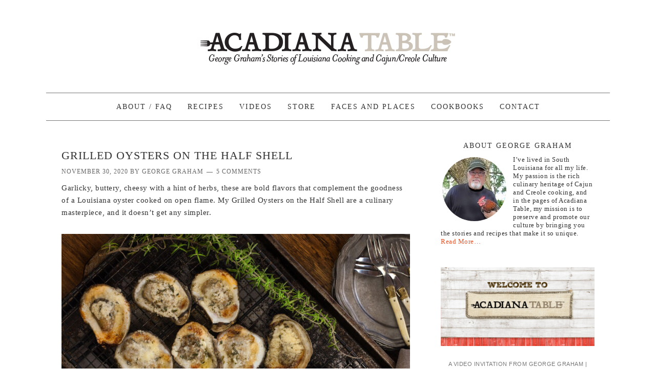

--- FILE ---
content_type: text/html; charset=UTF-8
request_url: https://www.acadianatable.com/2020/11/30/grilled-oysters-half-shell/
body_size: 53448
content:
<!DOCTYPE html>
<html lang="en-US" prefix="og: http://ogp.me/ns#">
<head >
<meta charset="UTF-8" />
<title>Grilled Oysters on the Half Shell - Acadiana Table</title><meta name="viewport" content="width=device-width, initial-scale=1" />

<!-- This site is optimized with the Yoast SEO plugin v4.9 - https://yoast.com/wordpress/plugins/seo/ -->
<link rel="canonical" href="https://www.acadianatable.com/2020/11/30/grilled-oysters-half-shell/" />
<meta property="og:locale" content="en_US" />
<meta property="og:type" content="article" />
<meta property="og:title" content="Grilled Oysters on the Half Shell - Acadiana Table" />
<meta property="og:description" content="Garlicky, buttery, cheesy with a hint of herbs, these are bold flavors that complement the goodness of a Louisiana oyster cooked on open flame. My Grilled Oysters on the Half Shell are a culinary masterpiece, and it doesn’t get any simpler. Hands down, the invention of the char-grilled oyster on the half shell is a...&nbsp;Read More &raquo;" />
<meta property="og:url" content="https://www.acadianatable.com/2020/11/30/grilled-oysters-half-shell/" />
<meta property="og:site_name" content="Acadiana Table" />
<meta property="article:tag" content="charbroiled oysters" />
<meta property="article:tag" content="chargrilled oysters" />
<meta property="article:tag" content="drago&#039;s oysters" />
<meta property="article:tag" content="Louisiana Direct Seafood" />
<meta property="article:tag" content="Louisiana oysters" />
<meta property="article:tag" content="Motivatit Seafood" />
<meta property="article:tag" content="oysters on the half shell" />
<meta property="article:section" content="Seafood" />
<meta property="article:published_time" content="2020-11-30T08:30:19-06:00" />
<meta property="article:modified_time" content="2020-11-29T14:38:17-06:00" />
<meta property="og:updated_time" content="2020-11-29T14:38:17-06:00" />
<meta property="og:image" content="https://www.acadianatable.com/wp-content/uploads/2009/10/Grilled-Oysters-Horiz-5592_.jpg" />
<meta property="og:image:width" content="2958" />
<meta property="og:image:height" content="1972" />
<meta name="twitter:card" content="summary" />
<meta name="twitter:description" content="Garlicky, buttery, cheesy with a hint of herbs, these are bold flavors that complement the goodness of a Louisiana oyster cooked on open flame. My Grilled Oysters on the Half Shell are a culinary masterpiece, and it doesn’t get any simpler. Hands down, the invention of the char-grilled oyster on the half shell is a...&nbsp;Read More &raquo;" />
<meta name="twitter:title" content="Grilled Oysters on the Half Shell - Acadiana Table" />
<meta name="twitter:image" content="https://www.acadianatable.com/wp-content/uploads/2009/10/Grilled-Oysters-Horiz-5592_.jpg" />
<!-- / Yoast SEO plugin. -->

<link rel="alternate" type="application/rss+xml" title="Acadiana Table &raquo; Feed" href="https://www.acadianatable.com/feed/" />
<link rel="alternate" type="application/rss+xml" title="Acadiana Table &raquo; Comments Feed" href="https://www.acadianatable.com/comments/feed/" />
<link rel="alternate" type="application/rss+xml" title="Acadiana Table &raquo; Grilled Oysters on the Half Shell Comments Feed" href="https://www.acadianatable.com/2020/11/30/grilled-oysters-half-shell/feed/" />
		<script type="text/javascript">
			window._wpemojiSettings = {"baseUrl":"https:\/\/s.w.org\/images\/core\/emoji\/72x72\/","ext":".png","source":{"concatemoji":"https:\/\/www.acadianatable.com\/wp-includes\/js\/wp-emoji-release.min.js?ver=4.5.33"}};
			!function(e,o,t){var a,n,r;function i(e){var t=o.createElement("script");t.src=e,t.type="text/javascript",o.getElementsByTagName("head")[0].appendChild(t)}for(r=Array("simple","flag","unicode8","diversity"),t.supports={everything:!0,everythingExceptFlag:!0},n=0;n<r.length;n++)t.supports[r[n]]=function(e){var t,a,n=o.createElement("canvas"),r=n.getContext&&n.getContext("2d"),i=String.fromCharCode;if(!r||!r.fillText)return!1;switch(r.textBaseline="top",r.font="600 32px Arial",e){case"flag":return r.fillText(i(55356,56806,55356,56826),0,0),3e3<n.toDataURL().length;case"diversity":return r.fillText(i(55356,57221),0,0),a=(t=r.getImageData(16,16,1,1).data)[0]+","+t[1]+","+t[2]+","+t[3],r.fillText(i(55356,57221,55356,57343),0,0),a!=(t=r.getImageData(16,16,1,1).data)[0]+","+t[1]+","+t[2]+","+t[3];case"simple":return r.fillText(i(55357,56835),0,0),0!==r.getImageData(16,16,1,1).data[0];case"unicode8":return r.fillText(i(55356,57135),0,0),0!==r.getImageData(16,16,1,1).data[0]}return!1}(r[n]),t.supports.everything=t.supports.everything&&t.supports[r[n]],"flag"!==r[n]&&(t.supports.everythingExceptFlag=t.supports.everythingExceptFlag&&t.supports[r[n]]);t.supports.everythingExceptFlag=t.supports.everythingExceptFlag&&!t.supports.flag,t.DOMReady=!1,t.readyCallback=function(){t.DOMReady=!0},t.supports.everything||(a=function(){t.readyCallback()},o.addEventListener?(o.addEventListener("DOMContentLoaded",a,!1),e.addEventListener("load",a,!1)):(e.attachEvent("onload",a),o.attachEvent("onreadystatechange",function(){"complete"===o.readyState&&t.readyCallback()})),(a=t.source||{}).concatemoji?i(a.concatemoji):a.wpemoji&&a.twemoji&&(i(a.twemoji),i(a.wpemoji)))}(window,document,window._wpemojiSettings);
		</script>
		<style type="text/css">
img.wp-smiley,
img.emoji {
	display: inline !important;
	border: none !important;
	box-shadow: none !important;
	height: 1em !important;
	width: 1em !important;
	margin: 0 .07em !important;
	vertical-align: -0.1em !important;
	background: none !important;
	padding: 0 !important;
}
</style>
<link rel='stylesheet' id='foodie-theme-css'  href='/wp-content/themes/foodie/style.css?ver=1.0.9' type='text/css' media='all' />
<link rel='stylesheet' id='gch-frontend-styles-css'  href='/wp-content/plugins/genesis-custom-headers/css/gch-frontend-styles.css?ver=4.5.33' type='text/css' media='all' />
<link rel='stylesheet' id='foodie-google-fonts-css'  href='//fonts.googleapis.com/css?family=Pontano+Sans%7COpen+Sans%3A300%2C400&#038;ver=1.0.9' type='text/css' media='all' />
<link rel='stylesheet' id='simple-social-icons-font-css'  href='/wp-content/plugins/simple-social-icons/css/style.css?ver=1.0.12' type='text/css' media='all' />
<link rel='stylesheet' id='easyrecipestyle-reset-css'  href='/wp-content/plugins/easyrecipeplus/css/easyrecipe-style-reset-min.css?ver=3.5.3217' type='text/css' media='all' />
<link rel='stylesheet' id='easyrecipebuttonUI-css'  href='/wp-content/plugins/easyrecipeplus/ui/easyrecipe-buttonUI.css?ver=3.5.3217' type='text/css' media='all' />
<link rel='stylesheet' id='easyrecipestyle-css'  href='/wp-content/plugins/easyrecipeplus/styles/style002a/style.css?ver=3.5.3217.1.1' type='text/css' media='all' />
<script type='text/javascript' src='https://www.acadianatable.com/wp-includes/js/jquery/jquery.js?ver=1.12.4'></script>
<script type='text/javascript' src='https://www.acadianatable.com/wp-includes/js/jquery/jquery-migrate.min.js?ver=1.4.1'></script>
<!--[if lt IE 9]>
<script type='text/javascript' src='/wp-content/themes/genesis/lib/js/html5shiv.min.js?ver=3.7.3'></script>
<![endif]-->
<script type='text/javascript' src='https://www.acadianatable.com/wp-includes/js/jquery/ui/core.min.js?ver=1.11.4'></script>
<script type='text/javascript' src='https://www.acadianatable.com/wp-includes/js/jquery/ui/widget.min.js?ver=1.11.4'></script>
<script type='text/javascript' src='https://www.acadianatable.com/wp-includes/js/jquery/ui/button.min.js?ver=1.11.4'></script>
<script type='text/javascript' src='/wp-content/plugins/easyrecipeplus/js/easyrecipe-min.js?ver=3.5.3217'></script>
<link rel='https://api.w.org/' href='https://www.acadianatable.com/wp-json/' />
<link rel="EditURI" type="application/rsd+xml" title="RSD" href="https://www.acadianatable.com/xmlrpc.php?rsd" />
<link rel="wlwmanifest" type="application/wlwmanifest+xml" href="https://www.acadianatable.com/wp-includes/wlwmanifest.xml" /> 
<meta name="generator" content="WordPress 4.5.33" />
<link rel='shortlink' href='https://www.acadianatable.com/?p=30737' />
<link rel="alternate" type="application/json+oembed" href="https://www.acadianatable.com/wp-json/oembed/1.0/embed?url=https%3A%2F%2Fwww.acadianatable.com%2F2020%2F11%2F30%2Fgrilled-oysters-half-shell%2F" />
<link rel="alternate" type="text/xml+oembed" href="https://www.acadianatable.com/wp-json/oembed/1.0/embed?url=https%3A%2F%2Fwww.acadianatable.com%2F2020%2F11%2F30%2Fgrilled-oysters-half-shell%2F&#038;format=xml" />
<link rel="icon" href="/wp-content/themes/foodie/images/favicon.ico" />
<style type="text/css">.site-header { background: url(/wp-content/uploads/2016/07/Acadiana-Table-500x160b.jpg) no-repeat !important; }</style>
<style type="text/css" media="screen"> .simple-social-icons ul li a, .simple-social-icons ul li a:hover { background-color: #CBC2B9 !important; border-radius: 1px; color: #ffffff !important; border: 0px #ffffff solid !important; font-size: 18px; padding: 9px; }  .simple-social-icons ul li a:hover { background-color: #CC5920 !important; border-color: #ffffff !important; color: #ffffff !important; }</style><style type="text/css">.broken_link, a.broken_link {
	text-decoration: line-through;
}</style><style type="text/css">
html body div.easyrecipe { font-family: Arial, Verdana, sans-serif!important;padding: 25px!important;background-color: rgb(244, 239, 232)!important; }
html body div.easyrecipe { font-family: Arial, Verdana, sans-serif!important;padding: 25px!important;background-color: rgb(244, 239, 232)!important; }
html body div.easyrecipe .ERSName { font-family: 'Times New Roman', serif!important; }
html body div.easyrecipe .ERSPrintBtnSpan .ERSPrintBtn { font-size: 8px!important;padding: 8px 0px 8px 19px!important;background-color: rgb(244, 239, 232)!important; }
</style>
</head>
<body class="single single-post postid-30737 single-format-standard custom-header header-image header-full-width content-sidebar foodie er-recipe" itemscope itemtype="http://schema.org/WebPage"><div class="site-container"><header class="site-header" itemscope itemtype="http://schema.org/WPHeader"><div class="wrap"><div class="title-area"><p class="site-title" itemprop="headline"><a href="https://www.acadianatable.com/">Acadiana Table</a></p><p class="site-description" itemprop="description">George Graham&#039;s Stories of Cajun Creole Cooking</p></div></div></header><nav class="nav-primary" itemscope itemtype="http://schema.org/SiteNavigationElement"><div class="wrap"><ul id="menu-main-menu" class="menu genesis-nav-menu menu-primary"><li id="menu-item-9077" class="menu-item menu-item-type-post_type menu-item-object-page menu-item-has-children menu-item-9077"><a href="https://www.acadianatable.com/about-2/" itemprop="url"><span itemprop="name">About / FAQ</span></a>
<ul class="sub-menu">
	<li id="menu-item-20906" class="menu-item menu-item-type-post_type menu-item-object-page menu-item-20906"><a href="https://www.acadianatable.com/press/" itemprop="url"><span itemprop="name">Press</span></a></li>
	<li id="menu-item-9075" class="menu-item menu-item-type-post_type menu-item-object-page menu-item-9075"><a href="https://www.acadianatable.com/about-2/photography/" itemprop="url"><span itemprop="name">Photography</span></a></li>
</ul>
</li>
<li id="menu-item-9084" class="menu-item menu-item-type-post_type menu-item-object-page menu-item-9084"><a href="https://www.acadianatable.com/recipes/" itemprop="url"><span itemprop="name">Recipes</span></a></li>
<li id="menu-item-30712" class="menu-item menu-item-type-post_type menu-item-object-page menu-item-30712"><a href="https://www.acadianatable.com/videos/" itemprop="url"><span itemprop="name">Videos</span></a></li>
<li id="menu-item-27276" class="menu-item menu-item-type-custom menu-item-object-custom menu-item-27276"><a href="https://shop.acadianatable.com" itemprop="url"><span itemprop="name">Store</span></a></li>
<li id="menu-item-31106" class="menu-item menu-item-type-post_type menu-item-object-page menu-item-31106"><a href="https://www.acadianatable.com/butchers-bakers-boudin-makers/" itemprop="url"><span itemprop="name">Faces and Places</span></a></li>
<li id="menu-item-30673" class="menu-item menu-item-type-post_type menu-item-object-page menu-item-30673"><a href="https://www.acadianatable.com/the-cookbook/" itemprop="url"><span itemprop="name">Cookbooks</span></a></li>
<li id="menu-item-29613" class="menu-item menu-item-type-post_type menu-item-object-page menu-item-29613"><a href="https://www.acadianatable.com/contact/" itemprop="url"><span itemprop="name">Contact</span></a></li>
</ul></div></nav><div class="site-inner"><div class="content-sidebar-wrap"><main class="content"><article class="post-30737 post type-post status-publish format-standard has-post-thumbnail category-seafood tag-charbroiled-oysters tag-chargrilled-oysters tag-dragos-oysters tag-louisiana-direct-seafood tag-louisiana-oysters tag-motivatit-seafood tag-oysters-on-the-half-shell entry" itemscope itemtype="http://schema.org/CreativeWork"><header class="entry-header"><h1 class="entry-title" itemprop="headline">Grilled Oysters on the Half Shell</h1> 
<p class="entry-meta"><time class="entry-time" itemprop="datePublished" datetime="2020-11-30T08:30:19+00:00">November 30, 2020</time> by <span class="entry-author" itemprop="author" itemscope itemtype="http://schema.org/Person"><a href="https://www.acadianatable.com/author/grgfoodie/" class="entry-author-link" itemprop="url" rel="author"><span class="entry-author-name" itemprop="name">George Graham</span></a></span> <span class="entry-comments-link"><a href="https://www.acadianatable.com/2020/11/30/grilled-oysters-half-shell/#comments">5 Comments</a></span> </p></header><div class="entry-content" itemprop="text"><p>Garlicky, buttery, cheesy with a hint of herbs, these are bold flavors that complement the goodness of a Louisiana oyster cooked on open flame. My Grilled Oysters on the Half Shell are a culinary masterpiece, and it doesn’t get any simpler.</p>
<div id="attachment_30871" style="width: 690px" class="wp-caption alignnone"><img class="wp-image-30871 size-horizontal-thumbnail" src="/wp-content/uploads/2009/10/Grilled-Oysters-Horiz-5592_-680x453.jpg" alt="Grilled Oysters Horiz 5592_" width="680" height="453" srcset="/wp-content/uploads/2009/10/Grilled-Oysters-Horiz-5592_-680x453.jpg 680w, /wp-content/uploads/2009/10/Grilled-Oysters-Horiz-5592_-300x200.jpg 300w, /wp-content/uploads/2009/10/Grilled-Oysters-Horiz-5592_-768x512.jpg 768w, /wp-content/uploads/2009/10/Grilled-Oysters-Horiz-5592_-1024x683.jpg 1024w, /wp-content/uploads/2009/10/Grilled-Oysters-Horiz-5592_-575x383.jpg 575w" sizes="(max-width: 680px) 100vw, 680px" /><p class="wp-caption-text">Charred along the edges and steamed to perfection, these oysters are perfect in every way. (Photo credit: George Graham)</p></div>
<p>Hands down, the invention of the char-grilled oyster on the half shell is a watershed moment in the evolution of Louisiana food culture. Drago’s Seafood owner Tommy Cvitanovich is universally credited with inventing the recipe over two decades ago out of necessity when a raw oyster-eating health scare threatened the industry. A classic was born. Now, this dish is imitated and duplicated in varying forms all over the nation, but the New Orleans-based eatery is still the best.</p>
<p>Up until now, cooking half-shell oysters meant buying a sack of oysters and hours shucking with an oyster knife. Lucky for us, the barrier to entry into the world of half-shell oysters just got easier. A new process that freezes oysters on the half shell is finding a wide audience that makes access to this delicacy convenient and cost-effective. It’s a method invented by the folks at Motivatit Seafoods based in Houma, LA. Watch our short, how-to video as Rox, Lo, and I show you how easy this recipe is, and meet Naomi Porche with Motivatit Seafoods to discover their extraordinary product.</p>
<p><iframe width="622" height="350" src="https://www.youtube.com/embed/3R9o3qjJEP0?feature=oembed" frameborder="0" allow="accelerometer; autoplay; clipboard-write; encrypted-media; gyroscope; picture-in-picture" allowfullscreen></iframe></p>
<p>Gold Band Frozen Half Shell Oysters were created using two state-of-the-art technologies. First, they undergo their high-pressure process, which shucks the oyster. Next, the oysters are cryogenically frozen. The result is a fully detached, perfectly presented frozen half shell oyster. Not only is this a labor-saving product for restaurants, but it is also now in demand with home cooks for backyard cookouts, hunting camps, and tailgating.</p>
<div id="attachment_30268" style="width: 690px" class="wp-caption alignnone"><img class="wp-image-30268 size-horizontal-thumbnail" src="/wp-content/uploads/2020/08/GoldBanoystertrays-680x453.jpg" alt="Gold Band flash-frozen oysters on the half-shell are sorted on trays and boxed for shipping. (Photo credit: George Graham)" width="680" height="453" srcset="/wp-content/uploads/2020/08/GoldBanoystertrays-680x453.jpg 680w, /wp-content/uploads/2020/08/GoldBanoystertrays-575x383.jpg 575w" sizes="(max-width: 680px) 100vw, 680px" /><p class="wp-caption-text">Gold Band flash-frozen oysters on the half-shell from Motivatit Seafoods are sorted on trays and boxed for shipping. (Photo credit: George Graham)</p></div>
<p>These frozen half-shell oysters are perfect for home cooks and wholesale buyers (restaurants and retailers) alike. They can be taken out of the freezer a dozen-at-a-time to throw on the grill at a moment’s notice. Grilled frozen, they thaw and cook quickly, preserving the oyster&#8217;s flavor and texture. That’s a game-changer.</p>
<div id="attachment_30857" style="width: 690px" class="wp-caption alignnone"><img class="size-horizontal-thumbnail wp-image-30857" src="/wp-content/uploads/2009/10/Screen-Shot-2020-11-09-at-11.14.04-AM-680x453.png" alt="Wilson's Oysters in Houma, LA carries flash-frozen oysters on the half shell. (Photo credit: Internet archive)" width="680" height="453" srcset="/wp-content/uploads/2009/10/Screen-Shot-2020-11-09-at-11.14.04-AM-680x453.png 680w, /wp-content/uploads/2009/10/Screen-Shot-2020-11-09-at-11.14.04-AM-575x383.png 575w" sizes="(max-width: 680px) 100vw, 680px" /><p class="wp-caption-text">Wilson&#8217;s Oysters in Houma, LA carries flash-frozen oysters on the half shell. (Photo credit: Internet archive)</p></div>
<p>Frozen half shell oysters can be bought from <a href="https://motivatit.com/" target="_blank">Motivatit Seafoods</a> in Houma, <a href="https://www.facebook.com/wilsonsoysters/" target="_blank">Wilson&#8217;s Oysters </a>also located in Houma, and from retailer Josh Boudreaux of <a href="https://www.facebook.com/pages/category/Cajun---Creole-Restaurant/Boudreauxs-Southern-Seafood-145556949363552/" target="_blank">Southern Seafood</a> based on Hwy 90 between New Iberia and Broussard, LA. Be sure to connect with other coastal Louisiana fishermen by accessing the contact information on the <a href="https://louisianadirectseafood.com/" target="_blank">Louisiana Direct Seafood</a> website. It’s a free service, and it’s nice to know that you are helping to support the many fishing families that are the foundation of our Louisiana seafood industry.</p>
<div id="attachment_30075" style="width: 690px" class="wp-caption alignnone"><img class="size-horizontal-thumbnail wp-image-30075" src="/wp-content/uploads/2020/07/LDS-Website-home-page-680x453.png" alt="One click on this website will open up a world of fresh seafood resources close to you." width="680" height="453" srcset="/wp-content/uploads/2020/07/LDS-Website-home-page-680x453.png 680w, /wp-content/uploads/2020/07/LDS-Website-home-page-575x383.png 575w" sizes="(max-width: 680px) 100vw, 680px" /><p class="wp-caption-text">One click on this website will open up a world of fresh seafood resources close to you.</p></div>
<p>Why flame-grilled? Think about it: Oysters are delicate creatures that are best eaten raw, but if cooked, it takes only a gentle touch to preserve the briny flavor and unmistakable texture of the bivalve. And flash-cooking over flame with the protective half-shell forming a barrier is nature’s work at its best. The butter sauce spills, the flames ignite, the smoke plumes, and the oyster cooks gently in just a few minutes. Another dozen, please!</p>
<div id="attachment_30842" style="width: 494px" class="wp-caption alignnone"><img class="size-full wp-image-30842" src="/wp-content/uploads/2009/10/C-U-Grilled-Oyster-flames.jpg" alt="Smoked and flames add flavor to these oysters. (Photo credit: George Graham)" width="484" height="323" srcset="/wp-content/uploads/2009/10/C-U-Grilled-Oyster-flames.jpg 484w, /wp-content/uploads/2009/10/C-U-Grilled-Oyster-flames-300x200.jpg 300w" sizes="(max-width: 484px) 100vw, 484px" /><p class="wp-caption-text">Smoked and flames add flavor to these oysters. (Photo credit: George Graham)</p></div>
<p>This recipe is a cinch. Once you have your oysters, the sauce is the key. There are a variety of flavor directions to go in saucing your oysters, and I’ve tried them all. But I can say without wavering; butter is best. Butter infused with garlic, cheese, herbs, and spices, to be exact. Oysters cloaked in this rich sauce is missing only one thing—crusty French bread. So, fire up the grill and give this classic Grilled Oysters on the Half Shell recipe a try.</p>
<p style="text-align: left;"><em>This Boat-To-Table series of stories, recipes, and information about our seafood industry is brought to you in support of <a href="https://louisianadirectseafood.com/" target="_blank">Louisiana Direct Seafood</a>, a free program of Louisiana Sea Grant and LSU Ag Center.</em></p>
<div id="easyrecipe-30737-0" class="easyrecipe" itemscope itemtype="http://schema.org/Recipe"> <link itemprop="image" href="https://acadianatable.com/wp-content/uploads/2020/08/GoldBanoystertrays-680x453.jpg"/> <div class="ERSRatings" itemprop="aggregateRating" itemscope itemtype="http://schema.org/AggregateRating"> <div class="ERSRatingOuter"> <div class="ERSRatingInner" style="width: 100%"></div> <div class="review"><span class="rating"><span class="average" itemprop="ratingValue">5.0</span> from <span class="count" itemprop="ratingCount">2</span> reviews</span></div> </div> </div> <div itemprop="name" class="ERSName">Grilled Oysters on the Half Shell</div> <div class="ERSClear">&nbsp;</div> <div class="ERSTopRight"> <div class="ERSSavePrint"> <span class="ERSPrintBtnSpan"><a class="ERSPrintBtn" href="https://www.acadianatable.com/easyrecipe-print/30737-0/" rel="nofollow" target="_blank">Print</a></span> </div> </div> <div class="ERSTimes"> <div class="ERSTime"> <div class="ERSTimeHeading">Prep time</div> <div class="ERSTimeItem"> <time itemprop="prepTime" datetime="PT30M">30 mins</time> </div> </div> <div class="ERSTime ERSTimeRight"> <div class="ERSTimeHeading">Cook time</div> <div class="ERSTimeItem"> <time itemprop="cookTime" datetime="PT10M">10 mins</time> </div> </div> <div class="ERSTime ERSTimeRight"> <div class="ERSTimeHeading">Total time</div> <div class="ERSTimeItem"> <time itemprop="totalTime" datetime="PT40M">40 mins</time> </div> </div> <div class="ERSClearLeft">&nbsp;</div> </div> <div class="divERSHeadItems"> <div class="ERSAuthor">Recipe by: <span itemprop="author">George Graham</span></div> <div class="ERSServes">Serves: <span itemprop="recipeYield">1 dozen</span></div> </div> <div class="ERSIngredients"> <div class="ERSIngredientsHeader ERSHeading">Ingredients</div> <ul> <li class="ingredient" itemprop="ingredients">1 dozen oysters on the half shell</li> <li class="ingredient" itemprop="ingredients">2 cups softened butter</li> <li class="ingredient" itemprop="ingredients">&frac12; cup minced garlic</li> <li class="ingredient" itemprop="ingredients">&frac12; cup grated Pecorino Romano cheese</li> <li class="ingredient" itemprop="ingredients">1 tablespoon chopped flat-leaf parsley</li> <li class="ingredient" itemprop="ingredients">1 tablespoon chopped rosemary</li> <li class="ingredient" itemprop="ingredients">1 tablespoon freshly ground black pepper</li> <li class="ingredient" itemprop="ingredients">1 teaspoon Acadiana Table Cajun Seasoning Blend, <a href="https://acadianatable.com/acadiana-table-cajun-seasoning-blend/" target="_blank">see recipe here</a></li> <li class="ingredient" itemprop="ingredients">1 teaspoon hot sauce</li> <li class="ingredient" itemprop="ingredients">&frac12; cup grated Parmigiano-Reggiano cheese</li> </ul> <div class="ERSClear"></div> </div> <div class="ERSInstructions"> <div class="ERSInstructionsHeader ERSHeading">Instructions</div> <ol> <li class="instruction" itemprop="recipeInstructions">Preheat a gas grill (or charcoal grill) to high. The internal temperature should be 450ºF or higher.</li> <li class="instruction" itemprop="recipeInstructions">Line a large metal tray with parchment paper (keeps the oysters from sliding around) and place on the side of the grill.</li> <li class="instruction" itemprop="recipeInstructions">In a medium-size sauce pan, add all of the ingredients and stir together until thoroughly combined. Place the pan on a warm part of the grill so that the butter mixture will melt..</li> <li class="instruction" itemprop="recipeInstructions">Once the grill is hot, add the oysters in their half-shells to the grill’s hottest part. Using a long-handled spoon, add a heaping tablespoon of the butter mixture to each oyster. The amount of butter should be enough to spill over into the hot burners to create flames and smoke, essential for the char-grilled flavor. Top each oyster with grated Parmigiano-Reggiano cheese. Using a spray bottle of water, spritz the flames down. As the steam rises, close the grill cover and let cook unopened for 1 minute. Open and check to see that the edges of the oysters are beginning to curl, the sign that the oysters are cooked but not overcooked.</li> <li class="instruction" itemprop="recipeInstructions">As they are ready, remove the oysters to the metal tray. (Note: The tray can be placed in a 150ºF oven to keep warm if you are cooking more oysters.) Serve the oysters with crusty French bread for sopping up the sauce.</li> </ol> <div class="ERSClear"></div> </div> <div class="ERSNotesDiv"> <div class="ERSNotesHeader">Notes</div> <div class="ERSNotes">If using the frozen half-shell oysters, place them on the grill frozen; they will thaw in just a minute or two, and then you can add your sauce. Watch carefully. Your grill will have hot spots where the oysters will cook quicker than others; remove those oysters earlier to prevent burning. These half-shell oysters can be prepared in a 400ºF oven, but you will miss the flavor of the smoke and flame.</div> <div class="ERSClear"></div> </div> <div class="endeasyrecipe" title="style002a" style="display: none">3.5.3217</div> </div>
<div id="attachment_30870" style="width: 690px" class="wp-caption alignnone"><img class="wp-image-30870 size-cookbook_vertical" src="/wp-content/uploads/2009/10/Grilled-Oysters-Vert-5592-lores-680x840.jpg" alt="Buttery, garlicky, and cheesy--Louisiana oysters on the half shell are delicious right off the grill. (Photo credit: George Graham)" width="680" height="840" srcset="/wp-content/uploads/2009/10/Grilled-Oysters-Vert-5592-lores-680x840.jpg 680w, /wp-content/uploads/2009/10/Grilled-Oysters-Vert-5592-lores-450x556.jpg 450w" sizes="(max-width: 680px) 100vw, 680px" /><p class="wp-caption-text">Buttery, garlicky, and cheesy&#8211;Louisiana oysters on the half shell are delicious right off the grill. (Photo credit: George Graham)</p></div>
<p><strong>YOUR SEAT AT THE TABLE: </strong> <em>If you like this Louisiana cooking story and recipe, then accept my invitation to subscribe by entering your email at the bottom or top right of this page.  It’s quick and painless.  You will receive an email alert and be the first to see when I add new Louisiana cooking stories and recipes.  Thanks, George.</em></p>
</div><footer class="entry-footer"><p class="entry-meta"><span class="entry-categories">Filed Under: <a href="https://www.acadianatable.com/category/seafood/" rel="category tag">Seafood</a></span> <span class="entry-tags">Tagged With: <a href="https://www.acadianatable.com/tag/charbroiled-oysters/" rel="tag">charbroiled oysters</a>, <a href="https://www.acadianatable.com/tag/chargrilled-oysters/" rel="tag">chargrilled oysters</a>, <a href="https://www.acadianatable.com/tag/dragos-oysters/" rel="tag">drago's oysters</a>, <a href="https://www.acadianatable.com/tag/louisiana-direct-seafood/" rel="tag">Louisiana Direct Seafood</a>, <a href="https://www.acadianatable.com/tag/louisiana-oysters/" rel="tag">Louisiana oysters</a>, <a href="https://www.acadianatable.com/tag/motivatit-seafood/" rel="tag">Motivatit Seafood</a>, <a href="https://www.acadianatable.com/tag/oysters-on-the-half-shell/" rel="tag">oysters on the half shell</a></span></p></footer></article><div class="adjacent-entry-pagination pagination"><div class="pagination-previous alignleft"><a href="https://www.acadianatable.com/2020/11/27/meet-fisherman-douglas-olander/" rel="prev">&#x000AB; Meet The Fisherman: Douglas Olander</a></div><div class="pagination-next alignright"><a href="https://www.acadianatable.com/2020/12/04/meet-fisherman-pete-gerica/" rel="next">Meet The Fisherman: Pete Gerica &#x000BB;</a></div></div><div class="entry-comments" id="comments"><h3>Comments</h3><ol class="comment-list">
	<li class="comment even thread-even depth-1" id="comment-300726">
	<article itemprop="comment" itemscope itemtype="http://schema.org/Comment">

		
		<header class="comment-header">
			<p class="comment-author" itemprop="author" itemscope itemtype="http://schema.org/Person">
				<img alt='' src='https://secure.gravatar.com/avatar/1b0a59e129c42b771dd3be43c28993af?s=48&#038;d=mm&#038;r=g' srcset='https://secure.gravatar.com/avatar/1b0a59e129c42b771dd3be43c28993af?s=96&amp;d=mm&amp;r=g 2x' class='avatar avatar-48 photo' height='48' width='48' /><span itemprop="name">Gil Berg</span> <span class="says">says</span>			</p>

			<p class="comment-meta"><time class="comment-time" datetime="2020-11-30T15:35:47+00:00" itemprop="datePublished"><a href="https://www.acadianatable.com/2020/11/30/grilled-oysters-half-shell/#comment-300726" class="comment-time-link" itemprop="url">November 30, 2020 at 3:35 pm</a></time></p>		</header>

		<div class="comment-content" itemprop="text">
			
			<p>Will order as soon as I can figure out how to do it.</p>
		</div>

		<div class="comment-reply"><a rel='nofollow' class='comment-reply-link' href='https://www.acadianatable.com/2020/11/30/grilled-oysters-half-shell/?replytocom=300726#respond' onclick='return addComment.moveForm( "comment-300726", "300726", "respond", "30737" )' aria-label='Reply to Gil Berg'>Reply</a></div>
		
	</article>
	<ul class="children">

	<li class="comment byuser comment-author-grgfoodie bypostauthor odd alt depth-2" id="comment-300736">
	<article itemprop="comment" itemscope itemtype="http://schema.org/Comment">

		
		<header class="comment-header">
			<p class="comment-author" itemprop="author" itemscope itemtype="http://schema.org/Person">
				<img alt='' src='https://secure.gravatar.com/avatar/f9ff81f42ddc5d25549c9b8e215db757?s=48&#038;d=mm&#038;r=g' srcset='https://secure.gravatar.com/avatar/f9ff81f42ddc5d25549c9b8e215db757?s=96&amp;d=mm&amp;r=g 2x' class='avatar avatar-48 photo' height='48' width='48' /><span itemprop="name"><a href="http://acadianatable.com" class="comment-author-link" rel="external nofollow" itemprop="url">George Graham</a></span> <span class="says">says</span>			</p>

			<p class="comment-meta"><time class="comment-time" datetime="2020-12-01T04:53:00+00:00" itemprop="datePublished"><a href="https://www.acadianatable.com/2020/11/30/grilled-oysters-half-shell/#comment-300736" class="comment-time-link" itemprop="url">December 1, 2020 at 4:53 am</a></time></p>		</header>

		<div class="comment-content" itemprop="text">
			
			<p>Hey Gil-<br />
I urge you to contact one of the sources listed in the story; they can supply you with oysters. All the best.</p>
		</div>

		<div class="comment-reply"><a rel='nofollow' class='comment-reply-link' href='https://www.acadianatable.com/2020/11/30/grilled-oysters-half-shell/?replytocom=300736#respond' onclick='return addComment.moveForm( "comment-300736", "300736", "respond", "30737" )' aria-label='Reply to George Graham'>Reply</a></div>
		
	</article>
	</li><!-- #comment-## -->
</ul><!-- .children -->
</li><!-- #comment-## -->

	<li class="comment even thread-odd thread-alt depth-1" id="comment-301106">
	<article itemprop="comment" itemscope itemtype="http://schema.org/Comment">

		
		<header class="comment-header">
			<p class="comment-author" itemprop="author" itemscope itemtype="http://schema.org/Person">
				<img alt='' src='https://secure.gravatar.com/avatar/9bb424fc7eb31d35a15a535f8bc45e6a?s=48&#038;d=mm&#038;r=g' srcset='https://secure.gravatar.com/avatar/9bb424fc7eb31d35a15a535f8bc45e6a?s=96&amp;d=mm&amp;r=g 2x' class='avatar avatar-48 photo' height='48' width='48' /><span itemprop="name">George Howard</span> <span class="says">says</span>			</p>

			<p class="comment-meta"><time class="comment-time" datetime="2020-12-28T15:13:31+00:00" itemprop="datePublished"><a href="https://www.acadianatable.com/2020/11/30/grilled-oysters-half-shell/#comment-301106" class="comment-time-link" itemprop="url">December 28, 2020 at 3:13 pm</a></time></p>		</header>

		<div class="comment-content" itemprop="text">
			
			<p>Sounds good. I wish there were Apalachicola oysters left to use in your recipe. My grandfather was an oyster man in Apalachicola, FL.
<div class="ERRatingComment">
<div style="width:100%" class="ERRatingCommentInner"></div>
</p></div>
		</div>

		<div class="comment-reply"><a rel='nofollow' class='comment-reply-link' href='https://www.acadianatable.com/2020/11/30/grilled-oysters-half-shell/?replytocom=301106#respond' onclick='return addComment.moveForm( "comment-301106", "301106", "respond", "30737" )' aria-label='Reply to George Howard'>Reply</a></div>
		
	</article>
	</li><!-- #comment-## -->

	<li class="comment odd alt thread-even depth-1" id="comment-301481">
	<article itemprop="comment" itemscope itemtype="http://schema.org/Comment">

		
		<header class="comment-header">
			<p class="comment-author" itemprop="author" itemscope itemtype="http://schema.org/Person">
				<img alt='' src='https://secure.gravatar.com/avatar/d577b8c1e803e84ed51f185210c2a48b?s=48&#038;d=mm&#038;r=g' srcset='https://secure.gravatar.com/avatar/d577b8c1e803e84ed51f185210c2a48b?s=96&amp;d=mm&amp;r=g 2x' class='avatar avatar-48 photo' height='48' width='48' /><span itemprop="name"><a href="http://the%20spot%20on%20gran%20islr" class="comment-author-link" rel="external nofollow" itemprop="url">Taco</a></span> <span class="says">says</span>			</p>

			<p class="comment-meta"><time class="comment-time" datetime="2021-02-02T12:17:52+00:00" itemprop="datePublished"><a href="https://www.acadianatable.com/2020/11/30/grilled-oysters-half-shell/#comment-301481" class="comment-time-link" itemprop="url">February 2, 2021 at 12:17 pm</a></time></p>		</header>

		<div class="comment-content" itemprop="text">
			
			<p>First time eating grilled oysters! I Live in Grand isle, LA., and a dear friend of mine told me he was getting some oysters.  I&#8217;m a cook, so he asked me if I could grill them, and of course, I said yes. I&#8217;m in the process of opening a restaurant, and I brought my grill there to accommodate him. He brought me the half-shell oysters, and I only use mesquite wood. I saw the Drago&#8217;s recipe, and I don&#8217;t know what I&#8217;m getting into, but as I followed the procedure, and I tasted this godsend&#8230;oh my goodness! I&#8217;m still in disbelief..amazing.</p>
		</div>

		<div class="comment-reply"><a rel='nofollow' class='comment-reply-link' href='https://www.acadianatable.com/2020/11/30/grilled-oysters-half-shell/?replytocom=301481#respond' onclick='return addComment.moveForm( "comment-301481", "301481", "respond", "30737" )' aria-label='Reply to Taco'>Reply</a></div>
		
	</article>
	</li><!-- #comment-## -->

	<li class="comment even thread-odd thread-alt depth-1" id="comment-301694">
	<article itemprop="comment" itemscope itemtype="http://schema.org/Comment">

		
		<header class="comment-header">
			<p class="comment-author" itemprop="author" itemscope itemtype="http://schema.org/Person">
				<img alt='' src='https://secure.gravatar.com/avatar/e6c79e8f61ac72ed9745d487da1a3cc5?s=48&#038;d=mm&#038;r=g' srcset='https://secure.gravatar.com/avatar/e6c79e8f61ac72ed9745d487da1a3cc5?s=96&amp;d=mm&amp;r=g 2x' class='avatar avatar-48 photo' height='48' width='48' /><span itemprop="name">G. Wayne Kincaid</span> <span class="says">says</span>			</p>

			<p class="comment-meta"><time class="comment-time" datetime="2021-02-28T16:40:32+00:00" itemprop="datePublished"><a href="https://www.acadianatable.com/2020/11/30/grilled-oysters-half-shell/#comment-301694" class="comment-time-link" itemprop="url">February 28, 2021 at 4:40 pm</a></time></p>		</header>

		<div class="comment-content" itemprop="text">
			
			<p>I love them. They are already shucked and ready for the grill. I grill a couple of dozen almost every weekend. I use crushed red pepper instead of the hot sauce.
<div class="ERRatingComment">
<div style="width:100%" class="ERRatingCommentInner"></div>
</p></div>
		</div>

		<div class="comment-reply"><a rel='nofollow' class='comment-reply-link' href='https://www.acadianatable.com/2020/11/30/grilled-oysters-half-shell/?replytocom=301694#respond' onclick='return addComment.moveForm( "comment-301694", "301694", "respond", "30737" )' aria-label='Reply to G. Wayne Kincaid'>Reply</a></div>
		
	</article>
	</li><!-- #comment-## -->
</ol></div>				<div id="respond" class="comment-respond">
			<h3 id="reply-title" class="comment-reply-title">Leave a Reply <small><a rel="nofollow" id="cancel-comment-reply-link" href="/2020/11/30/grilled-oysters-half-shell/#respond" style="display:none;">Cancel reply</a></small></h3>				<form action="https://www.acadianatable.com/wp-comments-post.php" method="post" id="commentform" class="comment-form" novalidate>
					<p class="comment-notes"><span id="email-notes">Your email address will not be published.</span> Required fields are marked <span class="required">*</span></p><p class="comment-form-comment"><label for="comment">Comment</label> <textarea id="comment" name="comment" cols="45" rows="8" maxlength="65525" aria-required="true" required="required"></textarea></p><p class="comment-form-author"><label for="author">Name <span class="required">*</span></label> <input id="author" name="author" type="text" value="" size="30" maxlength="245" aria-required='true' required='required' /></p>
<p class="comment-form-email"><label for="email">Email <span class="required">*</span></label> <input id="email" name="email" type="email" value="" size="30" maxlength="100" aria-describedby="email-notes" aria-required='true' required='required' /></p>
<p class="comment-form-url"><label for="url">Website</label> <input id="url" name="url" type="url" value="" size="30" maxlength="200" /></p>
<p class="form-submit"><input name="submit" type="submit" id="submit" class="submit" value="Post Comment" /> <input type='hidden' name='comment_post_ID' value='30737' id='comment_post_ID' />
<input type='hidden' name='comment_parent' id='comment_parent' value='0' />
</p><span class="ERComment">
<span style="float:left">Rate this recipe: </span>
<span class="ERRateBG">
<span class="ERRateStars"></span>
</span>
<input type="hidden" class="inpERRating" name="ERRating" value="0" />
&nbsp;
</span><p style="display: none;"><input type="hidden" id="akismet_comment_nonce" name="akismet_comment_nonce" value="21b4121d57" /></p><p style="display: none;"><input type="hidden" id="ak_js" name="ak_js" value="169"/></p>				</form>
					</div><!-- #respond -->
		</main><aside class="sidebar sidebar-primary widget-area" role="complementary" aria-label="Primary Sidebar" itemscope itemtype="http://schema.org/WPSideBar"><section id="user-profile-2" class="widget user-profile"><div class="widget-wrap"><h4 class="widget-title widgettitle">About George Graham</h4>
<p><img alt='' src='https://secure.gravatar.com/avatar/36110a423e2994ad92a2630224ecbdd6?s=125&#038;d=mm&#038;r=g' srcset='https://secure.gravatar.com/avatar/36110a423e2994ad92a2630224ecbdd6?s=250&amp;d=mm&amp;r=g 2x' class='avatar avatar-125 photo' height='125' width='125' />I’ve lived in South Louisiana for all my life. My passion is the rich culinary heritage of Cajun and Creole cooking, and in the pages of Acadiana Table, my mission is to preserve and promote our culture by bringing you the stories and recipes that make it so unique.   <a class="pagelink" href="https://www.acadianatable.com/about-2/">Read More…</a></p>
</div></section>
<section id="black-studio-tinymce-21" class="widget widget_black_studio_tinymce"><div class="widget-wrap"><div class="textwidget"><p><div id="attachment_31128" style="width: 690px" class="wp-caption alignnone"><a href="https://www.youtube.com/watch?v=hoLgmFFfNo8" target="_blank"><img class="wp-image-31128 size-horizontal-thin" src="/wp-content/uploads/2021/01/AT_VideoTitleSlide_WelcomeTo-680x350.jpg" alt="AT_VideoTitleSlide_WelcomeTo" width="680" height="350" /></a><p class="wp-caption-text">A VIDEO INVITATION FROM GEORGE GRAHAM | CLICK TO VIEW</p></div></p>
</div></div></section>
<section id="black-studio-tinymce-20" class="widget widget_black_studio_tinymce"><div class="widget-wrap"><div class="textwidget"><p><a href="https://shop.acadianatable.com/products/fresh-from-louisiana-cookbook" target="_blank"><img class="alignnone wp-image-30864 size-full" src="/wp-content/uploads/2020/11/FFLA_AtSidebarOrderNow.jpg" alt="FFLA_AtSidebarOrderNow" width="300" height="475" /></a></p>
</div></div></section>
<section id="black-studio-tinymce-22" class="widget widget_black_studio_tinymce"><div class="widget-wrap"><h4 class="widget-title widgettitle">Marsh Island Memories</h4>
<div class="textwidget"><p><div id="attachment_32734" style="width: 310px" class="wp-caption alignleft"><a href="https://www.amazon.com/Marsh-Island-Memories-When-coming/dp/B0FCYQ86X7/ref=tmm_pap_swatch_0?_encoding=UTF8&amp;dib_tag=se&amp;dib=eyJ2IjoiMSJ9.[base64].SbJFnY6Oo6mYq_Hjf9nFkDnkThPk4g-RKp5kAFbmbd0&amp;qid=1752690605&amp;sr=8-1"><img class="size-medium wp-image-32734" src="/wp-content/uploads/2025/07/MarshPNG-PromoImage-300x300.png" alt="CLICK TO FIND OUT MORE ABOUT GEORGE GRAHAM'S NEW NOVEL" width="300" height="300" /></a><p class="wp-caption-text">CLICK TO FIND OUT MORE ABOUT GEORGE GRAHAM'S NEW NOVEL</p></div></p>
</div></div></section>
<section id="black-studio-tinymce-18" class="widget widget_black_studio_tinymce"><div class="widget-wrap"><div class="textwidget"><p><a href="http://discoverlafayette.net/podcast/george-graham-author-acadiana-table" target="_blank"><img class="aligncenter size-full wp-image-28492" src="/wp-content/uploads/2018/05/discover-lafayette.jpg" alt="Discover Lafayette Interview" width="300" height="330" /></a></p>
</div></div></section>
<section id="black-studio-tinymce-16" class="widget widget_black_studio_tinymce"><div class="widget-wrap"><div class="textwidget"><p><a href="https://shop.acadianatable.com/products/roxs-roux"><img class="aligncenter wp-image-27311 size-full" src="/wp-content/uploads/2017/09/AT_sidebars_orderRoux.jpg" alt="Great cajun recipes start with Rox's Roux. Buy Now!" width="300" height="370" /></a></p>
</div></div></section>
<section id="black-studio-tinymce-13" class="widget widget_black_studio_tinymce"><div class="widget-wrap"><div class="textwidget"><div class="_form_3"></div><script src="https://acadianatable.activehosted.com/f/embed.php?id=3" type="text/javascript" charset="utf-8"></script></div></div></section>
<section id="simple-social-icons-2" class="widget simple-social-icons"><div class="widget-wrap"><h4 class="widget-title widgettitle">FOLLOW ACADIANA TABLE</h4>
<ul class="aligncenter"><li class="social-facebook"><a href="https://www.facebook.com/AcadianaTable" target="_blank">&#xe606;</a></li><li class="social-gplus"><a href="https://plus.google.com/+AcadianatableLA/" target="_blank">&#xe60e;</a></li><li class="social-instagram"><a href="http://instagram.com/acadiana_table/" target="_blank">&#xe600;</a></li><li class="social-pinterest"><a href="http://pinterest.com/acadianatable" target="_blank">&#xe605;</a></li><li class="social-rss"><a href="http://www.acadianatable.com/feed" target="_blank">&#xe60b;</a></li><li class="social-twitter"><a href="https://twitter.com/AcadianaTable" target="_blank">&#xe607;</a></li></ul></div></section>
<section id="search-3" class="widget widget_search"><div class="widget-wrap"><form class="search-form" itemprop="potentialAction" itemscope itemtype="http://schema.org/SearchAction" method="get" action="https://www.acadianatable.com/" role="search"><meta itemprop="target" content="https://www.acadianatable.com/?s={s}"/><input itemprop="query-input" type="search" name="s" placeholder="Search this website &#x2026;" /><input type="submit" value="Search"  /></form></div></section>
<section id="black-studio-tinymce-12" class="widget widget_black_studio_tinymce"><div class="widget-wrap"><div class="textwidget"><p style="text-align: center;"><a href="/graham-named-finalist-in-2016-southern-writers-best-short-story-competition/"><img class="alignnone size-full wp-image-22289" src="/wp-content/uploads/2016/11/Screen-Shot-2016-11-03-at-1.10.16-PM.png" alt="screen-shot-2016-11-03-at-1-10-16-pm" width="195" height="181" /></a></p>
</div></div></section>
<section id="black-studio-tinymce-2" class="widget widget_black_studio_tinymce"><div class="widget-wrap"><div class="textwidget"><p><a title="SAVEUR Best Food Blog Finalist" href="/saveur-best-food-blog-finalist/" onClick="ga('send', 'event', { eventCategory: 'sidebar', eventAction: 'clicked', eventLabel: 'saveur'});"><img class="alignnone size-full wp-image-9688" src="/wp-content/uploads/2014/09/saveur3.jpg" alt="SAVEUR Best Food Blog Awards Finalist" width="300" height="300" /></a></p></div></div></section>
<section id="black-studio-tinymce-5" class="widget widget_black_studio_tinymce"><div class="widget-wrap"><div class="textwidget"><p><a title="The Cajun Creole Dictionary" href="/cest-what-the-cajun-creole-dictionary/" onClick="ga('send', 'event', { eventCategory: 'sidebar', eventAction: 'clicked', eventLabel: 'cajun-dictionary'});"><img class="alignnone size-full wp-image-9997" src="/wp-content/uploads/2014/09/AT_sidebarCCDict.jpg" alt="Acadiana Table Cajun Creole Dictionary" width="300" height="330" /></a></p></div></div></section>
<section id="black-studio-tinymce-4" class="widget widget_black_studio_tinymce"><div class="widget-wrap"><div class="textwidget"><p><a title="First You Make A Roux" href="/first-you-make-a-roux/" onClick="ga('send', 'event', { eventCategory: 'sidebar', eventAction: 'clicked', eventLabel: 'roux'});"><img class="alignnone size-full wp-image-9975" src="/wp-content/uploads/2014/09/AT_sidebarRoux3.jpg" alt="AT_sidebarRoux3" width="300" height="330" /></a></p></div></div></section>
<section id="black-studio-tinymce-10" class="widget widget_black_studio_tinymce"><div class="widget-wrap"><div class="textwidget"><p><a title="Acadiana Table Named Finalist  for the IACP Best Food Blog Award" href="/acadiana-table-named-finalist-for-the-iacp-best-food-blog-award/"><img class="alignnone size-full wp-image-11106" src="/wp-content/uploads/2015/03/IACP_Sidebar.jpg" alt="International Association of Culinary Professionals Digital Media Awards Finalist" width="300" height="300" /></a></p></div></div></section>
</aside></div></div><div class="footer-widgets"><div class="wrap"><div class="footer-widgets-1 widget-area"><section id="black-studio-tinymce-15" class="widget widget_black_studio_tinymce"><div class="widget-wrap"><div class="textwidget"><div class="_form_3"></div>
<p><script src="https://acadianatable.activehosted.com/f/embed.php?id=3" type="text/javascript" charset="utf-8"></script></p>
</div></div></section>
</div></div></div><footer class="site-footer" itemscope itemtype="http://schema.org/WPFooter"><div class="wrap"><p>Copyright &copy; &middot; 2013-2021  Acadiana Table.  All rights reserved. &middot; <a href="/wp-admin">LOG IN</a/></p></div></footer></div><script>
		var advanced_ads_adsense_UID = '';
		/**
 * Check if an ad blocker is enabled.
 *
 * @param {function} callback A callback function that is executed after the check has been done.
 *                            The 'is_enabled' (bool) variable is passed as the callback's first argument.
 */
;advanced_ads_check_adblocker = ( function( callback ) {
	var pending_callbacks = [];
	var is_enabled = null;

	function RAF( RAF_callback ) {
		var fn = window.requestAnimationFrame
		|| window.mozRequestAnimationFrame
		|| window.webkitRequestAnimationFrame
		|| function( RAF_callback ) { return setTimeout( RAF_callback, 16 ); };

		fn.call( window, RAF_callback );
	}

	RAF( function() {
		// Create a bait.
		var ad = document.createElement( 'div' );
		ad.innerHTML = '&nbsp;';
		ad.setAttribute( 'class', 'ad_unit ad-unit text-ad text_ad pub_300x250' );
		ad.setAttribute( 'style', 'width: 1px !important; height: 1px !important; position: absolute !important; left: 0px !important; top: 0px !important; overflow: hidden !important;' );
		document.body.appendChild( ad );

		RAF( function() {
			var styles = window.getComputedStyle && window.getComputedStyle( ad );
			var moz_binding = styles && styles.getPropertyValue( '-moz-binding' );

			is_enabled = ( styles && styles.getPropertyValue( 'display' ) === 'none' )
			|| ( typeof moz_binding === 'string' && moz_binding.indexOf( 'about:' ) !== -1 );

			// Call pending callbacks.
			for ( var i = 0; i < pending_callbacks.length; i++ ) {
				pending_callbacks[ i ]( is_enabled );
			}
			pending_callbacks = [];
		} );
	} );

	return function( callback ) {
		if ( is_enabled === null ) {
			pending_callbacks.push( callback );
			return;
		}
		// Run the callback immediately
		callback( is_enabled );
	}
}());

(function() {
	var advadsTracker = function( name, UID ) {
		this.name = name;
		this.UID = UID;
		this.analyticsObject = null;
		var that = this;
		var data = {
			hitType: 'event',
			eventCategory: 'Advanced Ads',
			eventAction: 'AdBlock',
			eventLabel: 'Yes',
			nonInteraction: true,
			transport: 'beacon'
		};

		/**
		 * check if someone has already requested the analytics.js and created a GoogleAnalyticsObject
		 */
		this.analyticsObject = ( 'string' == typeof( GoogleAnalyticsObject ) && 'function' == typeof( window[GoogleAnalyticsObject] ) )? window[GoogleAnalyticsObject] : false;

		if ( false === this.analyticsObject ) {
			// No one has requested analytics.js at this point. Require it
			(function(i,s,o,g,r,a,m){i['GoogleAnalyticsObject']=r;i[r]=i[r]||function(){
				(i[r].q=i[r].q||[]).push(arguments)},i[r].l=1*new Date();a=s.createElement(o),
				m=s.getElementsByTagName(o)[0];a.async=1;a.src=g;m.parentNode.insertBefore(a,m)
			})(window,document,'script','https://www.google-analytics.com/analytics.js','_advads_ga');

			_advads_ga( 'create', that.UID, 'auto', this.name );
			_advads_ga( that.name + '.send', data );
		} else {
			// someone has already created a variable, use it to avoid conflicts.
			window.console && window.console.log( "Advanced Ads Analytics >> using other's variable named `" + GoogleAnalyticsObject + "`" );
			window[GoogleAnalyticsObject]( 'create', that.UID, 'auto', this.name );
			window[GoogleAnalyticsObject]( that.name + '.send', data );
		}
	}

	advanced_ads_check_adblocker( function( is_enabled ) {
		// Send data to Google Analytics if an ad blocker was detected.
		if ( is_enabled && 'string' === typeof advanced_ads_adsense_UID && advanced_ads_adsense_UID ) {
			new advadsTracker( 'advadsTracker', advanced_ads_adsense_UID );
		}
	} );
}());

		</script>
		<script>
			(function(i,s,o,g,r,a,m){i['GoogleAnalyticsObject']=r;i[r]=i[r]||function(){
			(i[r].q=i[r].q||[]).push(arguments)},i[r].l=1*new Date();a=s.createElement(o),
			m=s.getElementsByTagName(o)[0];a.async=1;a.src=g;m.parentNode.insertBefore(a,m)
			})(window,document,'script','https://www.google-analytics.com/analytics.js','ga');
			ga('create', 'UA-54478095-1', 'auto');
			ga('send', 'pageview');
		</script>

		<script type='text/javascript'>
/* <![CDATA[ */
var php_data = {"site_url":"https:\/\/www.acadianatable.com","ac_settings":"","user_email":""};
/* ]]> */
</script>
<script type='text/javascript' src='/wp-content/plugins/activecampaign-subscription-forms/site_tracking.js?ver=4.5.33'></script>
<script type='text/javascript' src='https://www.acadianatable.com/wp-includes/js/comment-reply.min.js?ver=4.5.33'></script>
<script type='text/javascript' src='/wp-content/themes/foodie/lib/js/general.js?ver=1.0.0'></script>
<script type='text/javascript' src='https://www.acadianatable.com/wp-includes/js/wp-embed.min.js?ver=4.5.33'></script>
<script async="async" type='text/javascript' src='/wp-content/plugins/akismet/_inc/form.js?ver=4.1.2'></script>
</body></html>


--- FILE ---
content_type: text/javascript;charset=UTF-8
request_url: https://acadianatable.activehosted.com/f/embed.php?id=3
body_size: 9755
content:
window.cfields = [];
window._show_thank_you = function(id, message, trackcmp_url, email) {
    var form = document.getElementById('_form_' + id + '_'), thank_you = form.querySelector('._form-thank-you');
    form.querySelector('._form-content').style.display = 'none';
    thank_you.innerHTML = message;
    thank_you.style.display = 'block';
    const vgoAlias = typeof visitorGlobalObjectAlias === 'undefined' ? 'vgo' : visitorGlobalObjectAlias;
    var visitorObject = window[vgoAlias];
    if (email && typeof visitorObject !== 'undefined') {
        visitorObject('setEmail', email);
        visitorObject('update');
    } else if (typeof(trackcmp_url) != 'undefined' && trackcmp_url) {
        // Site tracking URL to use after inline form submission.
        _load_script(trackcmp_url);
    }
    if (typeof window._form_callback !== 'undefined') window._form_callback(id);
    thank_you.setAttribute('tabindex', '-1');
    thank_you.focus();
};
window._show_unsubscribe = function(id, message, trackcmp_url, email) {
    var form = document.getElementById('_form_' + id + '_'), unsub = form.querySelector('._form-thank-you');
    var branding = form.querySelector('._form-branding');
    if (branding) {
        branding.style.display = 'none';
    }
    form.querySelector('._form-content').style.display = 'none';
    unsub.style.display = 'block';
    form.insertAdjacentHTML('afterend', message)
    const vgoAlias = typeof visitorGlobalObjectAlias === 'undefined' ? 'vgo' : visitorGlobalObjectAlias;
    var visitorObject = window[vgoAlias];
    if (email && typeof visitorObject !== 'undefined') {
        visitorObject('setEmail', email);
        visitorObject('update');
    } else if (typeof(trackcmp_url) != 'undefined' && trackcmp_url) {
        // Site tracking URL to use after inline form submission.
        _load_script(trackcmp_url);
    }
    if (typeof window._form_callback !== 'undefined') window._form_callback(id);
};
window._show_error = function(id, message, html) {
    var form = document.getElementById('_form_' + id + '_'),
        err = document.createElement('div'),
        button = form.querySelector('button[type="submit"]'),
        old_error = form.querySelector('._form_error');
    if (old_error) old_error.parentNode.removeChild(old_error);
    err.innerHTML = message;
    err.className = '_error-inner _form_error _no_arrow';
    var wrapper = document.createElement('div');
    wrapper.className = '_form-inner _show_be_error';
    wrapper.appendChild(err);
    button.parentNode.insertBefore(wrapper, button);
    var submitButton = form.querySelector('[id^="_form"][id$="_submit"]');
    submitButton.disabled = false;
    submitButton.classList.remove('processing');
    if (html) {
        var div = document.createElement('div');
        div.className = '_error-html';
        div.innerHTML = html;
        err.appendChild(div);
    }
};
window._show_pc_confirmation = function(id, header, detail, show, email) {
    var form = document.getElementById('_form_' + id + '_'), pc_confirmation = form.querySelector('._form-pc-confirmation');
    if (pc_confirmation.style.display === 'none') {
        form.querySelector('._form-content').style.display = 'none';
        pc_confirmation.innerHTML = "<div class='_form-title'>" + header + "</div>" + "<p>" + detail + "</p>" +
        "<button class='_submit' id='hideButton'>Manage preferences</button>";
        pc_confirmation.style.display = 'block';
        var mp = document.querySelector('input[name="mp"]');
        mp.value = '0';
    } else {
        form.querySelector('._form-content').style.display = 'inline';
        pc_confirmation.style.display = 'none';
    }

    var hideButton = document.getElementById('hideButton');
    // Add event listener to the button
    hideButton.addEventListener('click', function() {
        var submitButton = document.querySelector('#_form_3_submit');
        submitButton.disabled = false;
        submitButton.classList.remove('processing');
        var mp = document.querySelector('input[name="mp"]');
        mp.value = '1';
        const cacheBuster = new URL(window.location.href);
        cacheBuster.searchParams.set('v', new Date().getTime());
        window.location.href = cacheBuster.toString();
    });

    const vgoAlias = typeof visitorGlobalObjectAlias === 'undefined' ? 'vgo' : visitorGlobalObjectAlias;
    var visitorObject = window[vgoAlias];
    if (email && typeof visitorObject !== 'undefined') {
        visitorObject('setEmail', email);
        visitorObject('update');
    } else if (typeof(trackcmp_url) != 'undefined' && trackcmp_url) {
        // Site tracking URL to use after inline form submission.
        _load_script(trackcmp_url);
    }
    if (typeof window._form_callback !== 'undefined') window._form_callback(id);
};
window._load_script = function(url, callback, isSubmit) {
    var head = document.querySelector('head'), script = document.createElement('script'), r = false;
    var submitButton = document.querySelector('#_form_3_submit');
    script.charset = 'utf-8';
    script.src = url;
    if (callback) {
        script.onload = script.onreadystatechange = function() {
            if (!r && (!this.readyState || this.readyState == 'complete')) {
                r = true;
                callback();
            }
        };
    }
    script.onerror = function() {
        if (isSubmit) {
            if (script.src.length > 10000) {
                _show_error("696FC5BDA7C51", "Sorry, your submission failed. Please shorten your responses and try again.");
            } else {
                _show_error("696FC5BDA7C51", "Sorry, your submission failed. Please try again.");
            }
            submitButton.disabled = false;
            submitButton.classList.remove('processing');
        }
    }

    head.appendChild(script);
};
(function() {
    var iti;
    if (window.location.search.search("excludeform") !== -1) return false;
    var getCookie = function(name) {
        var match = document.cookie.match(new RegExp('(^|; )' + name + '=([^;]+)'));
        return match ? match[2] : localStorage.getItem(name);
    }
    var setCookie = function(name, value) {
        var now = new Date();
        var time = now.getTime();
        var expireTime = time + 1000 * 60 * 60 * 24 * 365;
        now.setTime(expireTime);
        document.cookie = name + '=' + value + '; expires=' + now + ';path=/; Secure; SameSite=Lax;';
        localStorage.setItem(name, value);
    }
    var addEvent = function(element, event, func) {
        if (element.addEventListener) {
            element.addEventListener(event, func);
        } else {
            var oldFunc = element['on' + event];
            element['on' + event] = function() {
                oldFunc.apply(this, arguments);
                func.apply(this, arguments);
            };
        }
    }
    var _removed = false;
    var _form_output = '\<style\>\n#_form_696FC5BDA7C51_{font-size:14px;line-height:1.6;font-family:arial, helvetica, sans-serif;margin:0}._form_hide{display:none;visibility:hidden}._form_show{display:block;visibility:visible}#_form_696FC5BDA7C51_._form-top{top:0}#_form_696FC5BDA7C51_._form-bottom{bottom:0}#_form_696FC5BDA7C51_._form-left{left:0}#_form_696FC5BDA7C51_._form-right{right:0}#_form_696FC5BDA7C51_ input[type=\"text\"],#_form_696FC5BDA7C51_ input[type=\"tel\"],#_form_696FC5BDA7C51_ input[type=\"date\"],#_form_696FC5BDA7C51_ textarea{padding:6px;height:auto;border:#979797 1px solid;border-radius:4px;color:#000 !important;font-size:14px;-webkit-box-sizing:border-box;-moz-box-sizing:border-box;box-sizing:border-box}#_form_696FC5BDA7C51_ textarea{resize:none}#_form_696FC5BDA7C51_ ._submit{-webkit-appearance:none;cursor:pointer;font-family:arial, sans-serif;font-size:14px;text-align:center;background:#FF6550 !important;border:0 !important;-moz-border-radius:4px !important;-webkit-border-radius:4px !important;border-radius:4px !important;color:#FFFFFF !important;padding:10px !important}#_form_696FC5BDA7C51_ ._submit:disabled{cursor:not-allowed;opacity:0.4}#_form_696FC5BDA7C51_ ._submit.processing{position:relative}#_form_696FC5BDA7C51_ ._submit.processing::before{content:\"\";width:1em;height:1em;position:absolute;z-index:1;top:50%;left:50%;border:double 3px transparent;border-radius:50%;background-image:linear-gradient(#FF6550, #FF6550), conic-gradient(#FF6550, #FFFFFF);background-origin:border-box;background-clip:content-box, border-box;animation:1200ms ease 0s infinite normal none running _spin}#_form_696FC5BDA7C51_ ._submit.processing::after{content:\"\";position:absolute;top:0;bottom:0;left:0;right:0}@keyframes _spin{0%{transform:translate(-50%, -50%) rotate(90deg)}100%{transform:translate(-50%, -50%) rotate(450deg)}}#_form_696FC5BDA7C51_ ._close-icon{cursor:pointer;background-image:url(\"https:\/\/d226aj4ao1t61q.cloudfront.net\/esfkyjh1u_forms-close-dark.png\");background-repeat:no-repeat;background-size:14.2px 14.2px;position:absolute;display:block;top:11px;right:9px;overflow:hidden;width:16.2px;height:16.2px}#_form_696FC5BDA7C51_ ._close-icon:before{position:relative}#_form_696FC5BDA7C51_ ._form-body{margin-bottom:30px}#_form_696FC5BDA7C51_ ._form-image-left{width:150px;float:left}#_form_696FC5BDA7C51_ ._form-content-right{margin-left:164px}#_form_696FC5BDA7C51_ ._form-branding{color:#fff;font-size:10px;clear:both;text-align:left;margin-top:30px;font-weight:100}#_form_696FC5BDA7C51_ ._form-branding ._logo{display:block;width:130px;height:14px;margin-top:6px;background-image:url(\"https:\/\/d226aj4ao1t61q.cloudfront.net\/hh9ujqgv5_aclogo_li.png\");background-size:130px auto;background-repeat:no-repeat}#_form_696FC5BDA7C51_ .form-sr-only{position:absolute;width:1px;height:1px;padding:0;margin:-1px;overflow:hidden;clip:rect(0, 0, 0, 0);border:0}#_form_696FC5BDA7C51_ ._form-label,#_form_696FC5BDA7C51_ ._form_element ._form-label{font-weight:bold;margin-bottom:5px;display:block}#_form_696FC5BDA7C51_._dark ._form-branding{color:#333}#_form_696FC5BDA7C51_._dark ._form-branding ._logo{background-image:url(\"https:\/\/d226aj4ao1t61q.cloudfront.net\/jftq2c8s_aclogo_dk.png\")}#_form_696FC5BDA7C51_ ._form_element{position:relative;margin-bottom:10px;font-size:0;max-width:100%}#_form_696FC5BDA7C51_ ._form_element *{font-size:14px}#_form_696FC5BDA7C51_ ._form_element._clear{clear:both;width:100%;float:none}#_form_696FC5BDA7C51_ ._form_element._clear:after{clear:left}#_form_696FC5BDA7C51_ ._form_element input[type=\"text\"],#_form_696FC5BDA7C51_ ._form_element input[type=\"date\"],#_form_696FC5BDA7C51_ ._form_element select,#_form_696FC5BDA7C51_ ._form_element textarea:not(.g-recaptcha-response){display:block;width:100%;-webkit-box-sizing:border-box;-moz-box-sizing:border-box;box-sizing:border-box;font-family:inherit}#_form_696FC5BDA7C51_ ._field-wrapper{position:relative}#_form_696FC5BDA7C51_ ._inline-style{float:left}#_form_696FC5BDA7C51_ ._inline-style input[type=\"text\"]{width:150px}#_form_696FC5BDA7C51_ ._inline-style:not(._clear){margin-right:20px}#_form_696FC5BDA7C51_ ._form_element img._form-image{max-width:100%}#_form_696FC5BDA7C51_ ._form_element ._form-fieldset{border:0;padding:0.01em 0 0 0;margin:0;min-width:0}#_form_696FC5BDA7C51_ ._clear-element{clear:left}#_form_696FC5BDA7C51_ ._full_width{width:100%}#_form_696FC5BDA7C51_ ._form_full_field{display:block;width:100%;margin-bottom:10px}#_form_696FC5BDA7C51_ input[type=\"text\"]._has_error,#_form_696FC5BDA7C51_ textarea._has_error{border:#F37C7B 1px solid}#_form_696FC5BDA7C51_ input[type=\"checkbox\"]._has_error{outline:#F37C7B 1px solid}#_form_696FC5BDA7C51_ ._show_be_error{float:left}#_form_696FC5BDA7C51_ ._error{display:block;position:absolute;font-size:14px;z-index:10000001}#_form_696FC5BDA7C51_ ._error._above{padding-bottom:4px;bottom:39px;right:0}#_form_696FC5BDA7C51_ ._error._below{padding-top:8px;top:100%;right:0}#_form_696FC5BDA7C51_ ._error._above ._error-arrow{bottom:-4px;right:15px;border-left:8px solid transparent;border-right:8px solid transparent;border-top:8px solid #FFDDDD}#_form_696FC5BDA7C51_ ._error._below ._error-arrow{top:0;right:15px;border-left:8px solid transparent;border-right:8px solid transparent;border-bottom:8px solid #FFDDDD}#_form_696FC5BDA7C51_ ._error-inner{padding:12px 12px 12px 36px;background-color:#FFDDDD;background-image:url(\"data:image\/svg+xml,%3Csvg width=\'16\' height=\'16\' viewBox=\'0 0 16 16\' fill=\'none\' xmlns=\'http:\/\/www.w3.org\/2000\/svg\'%3E%3Cpath fill-rule=\'evenodd\' clip-rule=\'evenodd\' d=\'M16 8C16 12.4183 12.4183 16 8 16C3.58172 16 0 12.4183 0 8C0 3.58172 3.58172 0 8 0C12.4183 0 16 3.58172 16 8ZM9 3V9H7V3H9ZM9 13V11H7V13H9Z\' fill=\'%23CA0000\'\/%3E%3C\/svg%3E\");background-repeat:no-repeat;background-position:12px center;font-size:14px;font-family:arial, sans-serif;font-weight:600;line-height:16px;color:#000;text-align:center;text-decoration:none;-webkit-border-radius:4px;-moz-border-radius:4px;border-radius:4px;box-shadow:0 1px 4px rgba(31, 33, 41, 0.298295)}@media only screen and (max-width:319px){#_form_696FC5BDA7C51_ ._error-inner{padding:7px 7px 7px 25px;font-size:12px;line-height:12px;background-position:4px center;max-width:100px;white-space:nowrap;overflow:hidden;text-overflow:ellipsis}}#_form_696FC5BDA7C51_ ._error-inner._form_error{margin-bottom:5px;text-align:left}#_form_696FC5BDA7C51_ ._button-wrapper ._error-inner._form_error{position:static}#_form_696FC5BDA7C51_ ._error-inner._no_arrow{margin-bottom:10px}#_form_696FC5BDA7C51_ ._error-arrow{position:absolute;width:0;height:0}#_form_696FC5BDA7C51_ ._error-html{margin-bottom:10px}.pika-single{z-index:10000001 !important}#_form_696FC5BDA7C51_ input[type=\"text\"].datetime_date{width:69%;display:inline}#_form_696FC5BDA7C51_ select.datetime_time{width:29%;display:inline;height:32px}#_form_696FC5BDA7C51_ input[type=\"date\"].datetime_date{width:69%;display:inline-flex}#_form_696FC5BDA7C51_ input[type=\"time\"].datetime_time{width:29%;display:inline-flex}@media (min-width:320px) and (max-width:667px){::-webkit-scrollbar{display:none}#_form_696FC5BDA7C51_{margin:0;width:100%;min-width:100%;max-width:100%;box-sizing:border-box}#_form_696FC5BDA7C51_ *{-webkit-box-sizing:border-box;-moz-box-sizing:border-box;box-sizing:border-box;font-size:1em}#_form_696FC5BDA7C51_ ._form-content{margin:0;width:100%}#_form_696FC5BDA7C51_ ._form-inner{display:block;min-width:100%}#_form_696FC5BDA7C51_ ._form-title,#_form_696FC5BDA7C51_ ._inline-style{margin-top:0;margin-right:0;margin-left:0}#_form_696FC5BDA7C51_ ._form-title{font-size:1.2em}#_form_696FC5BDA7C51_ ._form_element{margin:0 0 20px;padding:0;width:100%}#_form_696FC5BDA7C51_ ._form-element,#_form_696FC5BDA7C51_ ._inline-style,#_form_696FC5BDA7C51_ input[type=\"text\"],#_form_696FC5BDA7C51_ label,#_form_696FC5BDA7C51_ p,#_form_696FC5BDA7C51_ textarea:not(.g-recaptcha-response){float:none;display:block;width:100%}#_form_696FC5BDA7C51_ ._row._checkbox-radio label{display:inline}#_form_696FC5BDA7C51_ ._row,#_form_696FC5BDA7C51_ p,#_form_696FC5BDA7C51_ label{margin-bottom:0.7em;width:100%}#_form_696FC5BDA7C51_ ._row input[type=\"checkbox\"],#_form_696FC5BDA7C51_ ._row input[type=\"radio\"]{margin:0 !important;vertical-align:middle !important}#_form_696FC5BDA7C51_ ._row input[type=\"checkbox\"]+span label{display:inline}#_form_696FC5BDA7C51_ ._row span label{margin:0 !important;width:initial !important;vertical-align:middle !important}#_form_696FC5BDA7C51_ ._form-image{max-width:100%;height:auto !important}#_form_696FC5BDA7C51_ input[type=\"text\"]{padding-left:10px;padding-right:10px;font-size:16px;line-height:1.3em;-webkit-appearance:none}#_form_696FC5BDA7C51_ input[type=\"radio\"],#_form_696FC5BDA7C51_ input[type=\"checkbox\"]{display:inline-block;width:1.3em;height:1.3em;font-size:1em;margin:0 0.3em 0 0;vertical-align:baseline}#_form_696FC5BDA7C51_ button[type=\"submit\"]{padding:20px;font-size:1.5em}#_form_696FC5BDA7C51_ ._inline-style{margin:20px 0 0 !important}#_form_696FC5BDA7C51_ ._inline-style input[type=\"text\"]{width:100%}}#_form_696FC5BDA7C51_ .sms_consent_checkbox{position:relative;width:100%;display:flex;align-items:flex-start;padding:20px 0}#_form_696FC5BDA7C51_ .sms_consent_checkbox input[type=\"checkbox\"]{float:left;margin:5px 10px 10px 0}#_form_696FC5BDA7C51_ .sms_consent_checkbox .sms_consent_message{display:inline;float:left;text-align:left;margin-bottom:10px;font-size:14px;color:#7D8799}#_form_696FC5BDA7C51_ .sms_consent_checkbox .sms_consent_message.sms_consent_mini{width:90%}#_form_696FC5BDA7C51_ .sms_consent_checkbox ._error._above{right:auto;bottom:0}#_form_696FC5BDA7C51_ .sms_consent_checkbox ._error._above ._error-arrow{right:auto;left:5px}@media (min-width:320px) and (max-width:667px){#_form_696FC5BDA7C51_ .sms_consent_checkbox ._error._above{top:-30px;left:0;bottom:auto}}#_form_696FC5BDA7C51_ .field-required{color:#FF0000}#_form_696FC5BDA7C51_{position:relative;text-align:left;margin:25px auto 0;padding:20px;-webkit-box-sizing:border-box;-moz-box-sizing:border-box;box-sizing:border-box;background:#CCC3BA !important;border:0;max-width:300px;-moz-border-radius:0px !important;-webkit-border-radius:0px !important;border-radius:0px !important;color:#000000}#_form_696FC5BDA7C51_ ._show_be_error{min-width:100%}#_form_696FC5BDA7C51_._inline-form,#_form_696FC5BDA7C51_._inline-form ._form-content{font-family:inherit}#_form_696FC5BDA7C51_._inline-form ._row span:not(.field-required),#_form_696FC5BDA7C51_._inline-form ._row label{font-family:inherit;font-size:14px;font-weight:400;line-height:1.6em}#_form_696FC5BDA7C51__inlineform input[type=\"text\"],#_form_696FC5BDA7C51__inlineform input[type=\"date\"],#_form_696FC5BDA7C51__inlineform input[type=\"tel\"],#_form_696FC5BDA7C51__inlineform select,#_form_696FC5BDA7C51__inlineform textarea:not(.g-recaptcha-response){font-family:inherit;font-size:14px;font-weight:400;font-color:#000000;line-height:1.6em}#_form_696FC5BDA7C51_._inline-form ._html-code *:not(h1, h2, h3, h4, h5, h6),#_form_696FC5BDA7C51_._inline-form .sms_consent_message,#_form_696FC5BDA7C51_._inline-form ._form-thank-you{font-family:inherit}#_form_696FC5BDA7C51_._inline-form ._form-label,#_form_696FC5BDA7C51_._inline-form ._form-emailidentifier,#_form_696FC5BDA7C51_._inline-form ._form-checkbox-option-label{font-family:inherit;font-size:14px;font-weight:700;line-height:1.6em}#_form_696FC5BDA7C51_._inline-form ._submit{margin-top:12px;font-family:inherit}#_form_696FC5BDA7C51_._inline-form ._html-code h1,#_form_696FC5BDA7C51_._inline-form ._html-code h2,#_form_696FC5BDA7C51_._inline-form ._html-code h3,#_form_696FC5BDA7C51_._inline-form ._html-code h4,#_form_696FC5BDA7C51_._inline-form ._html-code h5,#_form_696FC5BDA7C51_._inline-form ._html-code h6,#_form_696FC5BDA7C51_._inline-form ._form-title{font-size:22px;line-height:normal;font-weight:600;margin-bottom:0;display:block}#_form_696FC5BDA7C51_._inline-form ._form-branding{font-family:\"IBM Plex Sans\", Helvetica, sans-serif;font-size:13px;font-weight:100;font-style:normal;text-decoration:none}#_form_696FC5BDA7C51_:before,#_form_696FC5BDA7C51_:after{content:\" \";display:table}#_form_696FC5BDA7C51_:after{clear:both}#_form_696FC5BDA7C51_._inline-style{width:auto;display:inline-block}#_form_696FC5BDA7C51_._inline-style input[type=\"text\"],#_form_696FC5BDA7C51_._inline-style input[type=\"date\"]{padding:10px 12px}#_form_696FC5BDA7C51_._inline-style button._inline-style{position:relative;top:27px}#_form_696FC5BDA7C51_._inline-style p{margin:0}#_form_696FC5BDA7C51_._inline-style ._button-wrapper{position:relative;margin:16px 12.5px 0 20px}#_form_696FC5BDA7C51_._inline-style ._button-wrapper:not(._clear){margin:0}#_form_696FC5BDA7C51_ ._form-thank-you{position:relative;left:0;right:0;text-align:center;font-size:18px}#_form_696FC5BDA7C51_ ._form-pc-confirmation ._submit{margin-top:16px}@media (min-width:320px) and (max-width:667px){#_form_696FC5BDA7C51_._inline-form._inline-style ._inline-style._button-wrapper{margin-top:20px !important;margin-left:0 !important}}#_form_696FC5BDA7C51_ .iti{width:100%}#_form_696FC5BDA7C51_ .iti.iti--allow-dropdown.iti--separate-dial-code{width:100%}#_form_696FC5BDA7C51_ .iti input{width:100%;border:#979797 1px solid;border-radius:4px}#_form_696FC5BDA7C51_ .iti--separate-dial-code .iti__selected-flag{background-color:#FFFFFF;border-radius:4px}#_form_696FC5BDA7C51_ .iti--separate-dial-code .iti__selected-flag:hover{background-color:rgba(0, 0, 0, 0.05)}#_form_696FC5BDA7C51_ .iti__country-list{border-radius:4px;margin-top:4px;min-width:460px}#_form_696FC5BDA7C51_ .iti__country-list--dropup{margin-bottom:4px}#_form_696FC5BDA7C51_ .phone-error-hidden{display:none}#_form_696FC5BDA7C51_ .phone-error{color:#E40E49}#_form_696FC5BDA7C51_ .phone-input-error{border:1px solid #E40E49 !important}#_form_696FC5BDA7C51_._inline-form ._form-content ._form-list-subscriptions-field fieldset{margin:0;margin-bottom:1.1428571429em;border:none;padding:0}#_form_696FC5BDA7C51_._inline-form ._form-content ._form-list-subscriptions-field fieldset:last-child{margin-bottom:0}#_form_696FC5BDA7C51_._inline-form ._form-content ._form-list-subscriptions-field legend{margin-bottom:1.1428571429em}#_form_696FC5BDA7C51_._inline-form ._form-content ._form-list-subscriptions-field label{display:flex;align-items:flex-start;justify-content:flex-start;margin-bottom:0.8571428571em}#_form_696FC5BDA7C51_._inline-form ._form-content ._form-list-subscriptions-field label:last-child{margin-bottom:0}#_form_696FC5BDA7C51_._inline-form ._form-content ._form-list-subscriptions-field input{margin:0;margin-right:8px}#_form_696FC5BDA7C51_._inline-form ._form-content ._form-list-subscriptions-field ._form-checkbox-option-label{display:block;font-weight:400;margin-top:-4px}#_form_696FC5BDA7C51_._inline-form ._form-content ._form-list-subscriptions-field ._form-checkbox-option-label-with-description{display:block;font-weight:700;margin-top:-4px}#_form_696FC5BDA7C51_._inline-form ._form-content ._form-list-subscriptions-field ._form-checkbox-option-description{margin:0;font-size:0.8571428571em}#_form_696FC5BDA7C51_._inline-form ._form-content ._form-list-subscriptions-field ._form-subscriptions-unsubscribe-all-description{line-height:normal;margin-top:-2px}\n#_form_696FC5BDA7C51_._form._inline-form ._button-wrapper{text-align:center}#_form_696FC5BDA7C51_ ._form-branding{display:none}#_form_696FC5BDA7C51_ ._form_element p{font-family:\"Times New Roman\", serif;margin-top:0;margin-bottom:0}#_form_696FC5BDA7C51_ #_form_582B670D4CFB6_{padding:15px;margin-top:0}#_form_696FC5BDA7C51_._form_3{padding:15px;margin-top:0}\<\/style\>\n\<form method=\"POST\" action=\"https://acadianatable.activehosted.com\/proc.php\" id=\"_form_696FC5BDA7C51_\" class=\"_form _form_3 _inline-form  _dark\" novalidate data-styles-version=\"5\"\>\n    \<input type=\"hidden\" name=\"u\" value=\"696FC5BDA7C51\" \/\>\n    \<input type=\"hidden\" name=\"f\" value=\"3\" \/\>\n    \<input type=\"hidden\" name=\"s\" \/\>\n    \<input type=\"hidden\" name=\"c\" value=\"0\" \/\>\n    \<input type=\"hidden\" name=\"m\" value=\"0\" \/\>\n    \<input type=\"hidden\" name=\"act\" value=\"sub\" \/\>\n    \<input type=\"hidden\" name=\"v\" value=\"2\" \/\>\n    \<input type=\"hidden\" name=\"or\" value=\"a7464042-5a75-4245-acaa-6b57e816b0a1\" \/\>\n    \<div class=\"_form-content\"\>\n                            \<div class=\"_form_element _x20198510 _full_width _clear\" \>\n                            \<div class=\"_html-code\"\>\<p style=\"text-align:center\"\>SUBSCRIBE FOR FREE AND NEVER MISS A POST\<\/p\>\<\/div\>\n                    \<\/div\>\n                            \<div class=\"_form_element _x84287033 _full_width \" \>\n                            \<label for=\"email\" class=\"_form-label\"\>\n                                    \<\/label\>\n                \<div class=\"_field-wrapper\"\>\n                    \<input type=\"text\" id=\"email\" name=\"email\" placeholder=\"type your email address to subscribe\" required\/\>\n                \<\/div\>\n                    \<\/div\>\n            \n                                    \<div class=\"_button-wrapper _full_width\"\>\n                \<button id=\"_form_3_submit\" class=\"_submit\" type=\"submit\"\>SUBSCRIBE\<\/button\>\n            \<\/div\>\n                \<div class=\"_clear-element\"\>\<\/div\>\n    \<\/div\>\n    \<div class=\"_form-thank-you\" style=\"display:none;\"\>\<\/div\>\n            \<div class=\"_form-branding\"\>\n            \<div class=\"_marketing-by\"\>Marketing by\<\/div\>\n            \<a href=\"https:\/\/www.activecampaign.com\/?utm_medium=referral&utm_campaign=acforms\" class=\"_logo\"\>\n                \<span class=\"form-sr-only\"\>ActiveCampaign\<\/span\>\n            \<\/a\>\n        \<\/div\>\n    \<\/form\>\n';
            var _form_element = null, _form_elements = document.querySelectorAll('._form_3');
        for (var fe = 0; fe < _form_elements.length; fe++) {
            _form_element = _form_elements[fe];
            if (_form_element.innerHTML.trim() === '') break;
            _form_element = null;
        }
        if (!_form_element) {
            _form_element = document.createElement('div');
            if (!document.body) { document.firstChild.appendChild(document.createElement('body')); }
            document.body.appendChild(_form_element);
        }
        _form_element.innerHTML = _form_output;
        var form_to_submit = document.getElementById('_form_696FC5BDA7C51_');
    var allInputs = form_to_submit.querySelectorAll('input, select, textarea'), tooltips = [], submitted = false;

    var getUrlParam = function(name) {
        if (name.toLowerCase() !== 'email') {
            var params = new URLSearchParams(window.location.search);
            return params.get(name) || false;
        }
        // email is a special case because a plus is valid in the email address
        var qString = window.location.search;
        if (!qString) {
            return false;
        }
        var parameters = qString.substr(1).split('&');
        for (var i = 0; i < parameters.length; i++) {
            var parameter = parameters[i].split('=');
            if (parameter[0].toLowerCase() === 'email') {
                return parameter[1] === undefined ? true : decodeURIComponent(parameter[1]);
            }
        }
        return false;
    };

    var acctDateFormat = "%m/%d/%Y";
    var getNormalizedDate = function(date, acctFormat) {
        var decodedDate = decodeURIComponent(date);
        if (acctFormat && acctFormat.match(/(%d|%e).*%m/gi) !== null) {
            return decodedDate.replace(/(\d{2}).*(\d{2}).*(\d{4})/g, '$3-$2-$1');
        } else if (Date.parse(decodedDate)) {
            var dateObj = new Date(decodedDate);
            var year = dateObj.getFullYear();
            var month = dateObj.getMonth() + 1;
            var day = dateObj.getDate();
            return `${year}-${month < 10 ? `0${month}` : month}-${day < 10 ? `0${day}` : day}`;
        }
        return false;
    };

    var getNormalizedTime = function(time) {
        var hour, minutes;
        var decodedTime = decodeURIComponent(time);
        var timeParts = Array.from(decodedTime.matchAll(/(\d{1,2}):(\d{1,2})\W*([AaPp][Mm])?/gm))[0];
        if (timeParts[3]) { // 12 hour format
            var isPM = timeParts[3].toLowerCase() === 'pm';
            if (isPM) {
                hour = parseInt(timeParts[1]) === 12 ? '12' : `${parseInt(timeParts[1]) + 12}`;
            } else {
                hour = parseInt(timeParts[1]) === 12 ? '0' : timeParts[1];
            }
        } else { // 24 hour format
            hour = timeParts[1];
        }
        var normalizedHour = parseInt(hour) < 10 ? `0${parseInt(hour)}` : hour;
        var minutes = timeParts[2];
        return `${normalizedHour}:${minutes}`;
    };

    for (var i = 0; i < allInputs.length; i++) {
        var regexStr = "field\\[(\\d+)\\]";
        var results = new RegExp(regexStr).exec(allInputs[i].name);
        if (results != undefined) {
            allInputs[i].dataset.name = allInputs[i].name.match(/\[time\]$/)
                ? `${window.cfields[results[1]]}_time`
                : window.cfields[results[1]];
        } else {
            allInputs[i].dataset.name = allInputs[i].name;
        }
        var fieldVal = getUrlParam(allInputs[i].dataset.name);

        if (fieldVal) {
            if (allInputs[i].dataset.autofill === "false") {
                continue;
            }
            if (allInputs[i].type == "radio" || allInputs[i].type == "checkbox") {
                if (allInputs[i].value == fieldVal) {
                    allInputs[i].checked = true;
                }
            } else if (allInputs[i].type == "date") {
                allInputs[i].value = getNormalizedDate(fieldVal, acctDateFormat);
            } else if (allInputs[i].type == "time") {
                allInputs[i].value = getNormalizedTime(fieldVal);
            } else {
                allInputs[i].value = fieldVal;
            }
        }
    }

    var remove_tooltips = function() {
        for (var i = 0; i < tooltips.length; i++) {
            tooltips[i].tip.parentNode.removeChild(tooltips[i].tip);
        }
        tooltips = [];
    };
    var remove_tooltip = function(elem) {
        for (var i = 0; i < tooltips.length; i++) {
            if (tooltips[i].elem === elem) {
                tooltips[i].tip.parentNode.removeChild(tooltips[i].tip);
                tooltips.splice(i, 1);
                return;
            }
        }
    };
    var create_tooltip = function(elem, text) {
        var tooltip = document.createElement('div'),
            arrow = document.createElement('div'),
            inner = document.createElement('div'), new_tooltip = {};
        tooltip.id = `${elem.id}-error`;
        tooltip.setAttribute('role', 'alert')
        if (elem.type != 'radio' && (elem.type != 'checkbox' || elem.name === 'sms_consent')) {
            tooltip.className = '_error';
            arrow.className = '_error-arrow';
            inner.className = '_error-inner';
            inner.innerHTML = text;
            tooltip.appendChild(arrow);
            tooltip.appendChild(inner);
            elem.parentNode.appendChild(tooltip);
        } else {
            tooltip.className = '_error-inner _no_arrow';
            tooltip.innerHTML = text;
            elem.parentNode.insertBefore(tooltip, elem);
            new_tooltip.no_arrow = true;
        }
        new_tooltip.tip = tooltip;
        new_tooltip.elem = elem;
        tooltips.push(new_tooltip);
        return new_tooltip;
    };
    var resize_tooltip = function(tooltip) {
        var rect = tooltip.elem.getBoundingClientRect();
        var doc = document.documentElement,
            scrollPosition = rect.top - ((window.pageYOffset || doc.scrollTop)  - (doc.clientTop || 0));
        if (scrollPosition < 40) {
            tooltip.tip.className = tooltip.tip.className.replace(/ ?(_above|_below) ?/g, '') + ' _below';
        } else {
            tooltip.tip.className = tooltip.tip.className.replace(/ ?(_above|_below) ?/g, '') + ' _above';
        }
    };
    var resize_tooltips = function() {
        if (_removed) return;
        for (var i = 0; i < tooltips.length; i++) {
            if (!tooltips[i].no_arrow) resize_tooltip(tooltips[i]);
        }
    };
    var validate_field = function(elem, remove) {
        var tooltip = null, value = elem.value, no_error = true;
        remove ? remove_tooltip(elem) : false;
        elem.removeAttribute('aria-invalid');
        elem.removeAttribute('aria-describedby');
        if (elem.type != 'checkbox') elem.className = elem.className.replace(/ ?_has_error ?/g, '');
        if (elem.getAttribute('required') !== null) {
            if (elem.type == 'radio' || (elem.type == 'checkbox' && /any/.test(elem.className))) {
                var elems = form_to_submit.elements[elem.name];
                if (!(elems instanceof NodeList || elems instanceof HTMLCollection) || elems.length <= 1) {
                    no_error = elem.checked;
                }
                else {
                    no_error = false;
                    for (var i = 0; i < elems.length; i++) {
                        if (elems[i].checked) no_error = true;
                    }
                }
                if (!no_error) {
                    tooltip = create_tooltip(elem, "Please select an option.");
                }
            } else if (elem.type =='checkbox') {
                var elems = form_to_submit.elements[elem.name], found = false, err = [];
                no_error = true;
                for (var i = 0; i < elems.length; i++) {
                    if (elems[i].getAttribute('required') === null) continue;
                    if (!found && elems[i] !== elem) return true;
                    found = true;
                    elems[i].className = elems[i].className.replace(/ ?_has_error ?/g, '');
                    if (!elems[i].checked) {
                        no_error = false;
                        elems[i].className = elems[i].className + ' _has_error';
                        err.push("Checking %s is required".replace("%s", elems[i].value));
                    }
                }
                if (!no_error) {
                    tooltip = create_tooltip(elem, err.join('<br/>'));
                }
            } else if (elem.tagName == 'SELECT') {
                var selected = true;
                if (elem.multiple) {
                    selected = false;
                    for (var i = 0; i < elem.options.length; i++) {
                        if (elem.options[i].selected) {
                            selected = true;
                            break;
                        }
                    }
                } else {
                    for (var i = 0; i < elem.options.length; i++) {
                        if (elem.options[i].selected
                            && (!elem.options[i].value
                            || (elem.options[i].value.match(/\n/g)))
                        ) {
                            selected = false;
                        }
                    }
                }
                if (!selected) {
                    elem.className = elem.className + ' _has_error';
                    no_error = false;
                    tooltip = create_tooltip(elem, "Please select an option.");
                }
            } else if (value === undefined || value === null || value === '') {
                elem.className = elem.className + ' _has_error';
                no_error = false;
                tooltip = create_tooltip(elem, "This field is required.");
            }
        }
        if (no_error && elem.name == 'email') {
            if (!value.match(/^[\+_a-z0-9-'&=]+(\.[\+_a-z0-9-']+)*@[a-z0-9-]+(\.[a-z0-9-]+)*(\.[a-z]{2,})$/i)) {
                elem.className = elem.className + ' _has_error';
                no_error = false;
                tooltip = create_tooltip(elem, "Enter a valid email address.");
            }
        }
        if (no_error && (elem.id == 'phone')) {
            if (elem.value.trim() && typeof iti != 'undefined' && !iti.isValidNumber()) {
                elem.className = elem.className + ' _has_error';
                no_error = false;
                tooltip = create_tooltip(elem, "Enter a valid phone number.");
            }
        }
        if (no_error && /date_field/.test(elem.className)) {
            if (!value.match(/^\d\d\d\d-\d\d-\d\d$/)) {
                elem.className = elem.className + ' _has_error';
                no_error = false;
                tooltip = create_tooltip(elem, "Enter a valid date.");
            }
        }

        if (no_error && elem.name === 'sms_consent') {
            const phoneInput = document.getElementById('phone');
            const consentRequired = phoneInput.attributes.required || phoneInput.value.length > 0;
            const showError =  (consentRequired || !!elem.attributes.required) && !elem.checked;
            if (showError) {
                elem.className = elem.className + ' _has_error';
                no_error = false;
                tooltip = create_tooltip(elem, "Please check this box to continue");
            } else {
                elem.className = elem.className.replace(/ ?_has_error ?/g, '');
            }
        }
        tooltip ? resize_tooltip(tooltip) : false;
        if (!no_error && elem.hasAttribute('id')) {
            elem.setAttribute('aria-invalid', 'true');
            elem.setAttribute('aria-describedby', `${elem.id}-error`);
        }
        return no_error;
    };
    var needs_validate = function(el) {
        if(el.getAttribute('required') !== null){
            return true;
        }
        if((el.name === 'email' || el.id === 'phone' || el.id === 'sms_consent') && el.value !== ""){
            return true;
        }

        return false;
    };
    var validate_form = function(e) {
        var err = form_to_submit.querySelector('._form_error'), no_error = true;
        if (!submitted) {
            submitted = true;
            for (var i = 0, len = allInputs.length; i < len; i++) {
                var input = allInputs[i];
                if (needs_validate(input)) {
                    if (input.type == 'text' || input.type == 'number' || input.type == 'time' || input.type == 'tel') {
                        addEvent(input, 'blur', function() {
                            this.value = this.value.trim();
                            validate_field(this, true);
                        });
                        addEvent(input, 'input', function() {
                            validate_field(this, true);
                        });
                    } else if (input.type == 'radio' || input.type == 'checkbox') {
                        (function(el) {
                            function getElementsArray(name){
                                const value =  form_to_submit.elements[name];
                                if (Array.isArray(value)){
                                    return value;
                                }
                                return [value];
                            }
                            var radios = getElementsArray(el.name);
                            for (var i = 0; i < radios.length; i++) {
                                addEvent(radios[i], 'change', function() {
                                    validate_field(el, true);
                                });
                            }
                        })(input);
                    } else if (input.tagName == 'SELECT') {
                        addEvent(input, 'change', function() {
                            validate_field(this, true);
                        });
                    } else if (input.type == 'textarea'){
                        addEvent(input, 'input', function() {
                            validate_field(this, true);
                        });
                    }
                }
            }
        }
        remove_tooltips();
        for (var i = 0, len = allInputs.length; i < len; i++) {
            var elem = allInputs[i];
            if (needs_validate(elem)) {
                if (elem.tagName.toLowerCase() !== "select") {
                    elem.value = elem.value.trim();
                }
                validate_field(elem) ? true : no_error = false;
            }
        }
        if (!no_error && e) {
            e.preventDefault();
        }
        if (!no_error) {
            const firstFocusableError = form_to_submit.querySelector('._has_error:not([disabled])');
            if (firstFocusableError && typeof firstFocusableError.focus === 'function') {
                firstFocusableError.focus();
            }
        }
        resize_tooltips();
        return no_error;
    };
    addEvent(window, 'resize', resize_tooltips);
    addEvent(window, 'scroll', resize_tooltips);

    var _form_serialize = function(form){if(!form||form.nodeName!=="FORM"){return }var i,j,q=[];for(i=0;i<form.elements.length;i++){if(form.elements[i].name===""){continue}switch(form.elements[i].nodeName){case"INPUT":switch(form.elements[i].type){case"tel":q.push(form.elements[i].name+"="+encodeURIComponent(form.elements[i].previousSibling.querySelector('div.iti__selected-dial-code').innerText)+encodeURIComponent(" ")+encodeURIComponent(form.elements[i].value));break;case"text":case"number":case"date":case"time":case"hidden":case"password":case"button":case"reset":case"submit":q.push(form.elements[i].name+"="+encodeURIComponent(form.elements[i].value));break;case"checkbox":case"radio":if(form.elements[i].checked){q.push(form.elements[i].name+"="+encodeURIComponent(form.elements[i].value))}break;case"file":break}break;case"TEXTAREA":q.push(form.elements[i].name+"="+encodeURIComponent(form.elements[i].value));break;case"SELECT":switch(form.elements[i].type){case"select-one":q.push(form.elements[i].name+"="+encodeURIComponent(form.elements[i].value));break;case"select-multiple":for(j=0;j<form.elements[i].options.length;j++){if(form.elements[i].options[j].selected){q.push(form.elements[i].name+"="+encodeURIComponent(form.elements[i].options[j].value))}}break}break;case"BUTTON":switch(form.elements[i].type){case"reset":case"submit":case"button":q.push(form.elements[i].name+"="+encodeURIComponent(form.elements[i].value));break}break}}return q.join("&")};

    const formSupportsPost = false;
    var form_submit = function(e) {

        e.preventDefault();
        if (validate_form()) {
            if(form_to_submit.querySelector('input[name="phone"]') && typeof iti != 'undefined') {
                form_to_submit.querySelector('input[name="phone"]').value = iti.getNumber();
            }
            // use this trick to get the submit button & disable it using plain javascript
            var submitButton = e.target.querySelector('#_form_3_submit');
            submitButton.disabled = true;
            submitButton.classList.add('processing');
                    var serialized = _form_serialize(document.getElementById('_form_696FC5BDA7C51_')).replace(/%0A/g, '\\n');
            var err = form_to_submit.querySelector('._form_error');
            err ? err.parentNode.removeChild(err) : false;
            async function submitForm() {
                var formData = new FormData();
                const searchParams = new URLSearchParams(serialized);
                searchParams.forEach((value, key) => {
                    if (key !== 'hideButton') {
                        formData.append(key, value);
                    }
                });
                let request = {
                    headers: {
                        "Accept": "application/json"
                    },
                    body: formData,
                    method: "POST"
                };

                let pageUrlParams = new URLSearchParams(window.location.search);
                if (pageUrlParams.has('t')) {
                    request.headers.Authorization = 'Bearer ' + pageUrlParams.get('t');
                }
                const response = await fetch('https://acadianatable.activehosted.com/proc.php?jsonp=true', request);

                return response.json();
            }
            if (formSupportsPost) {
                submitForm().then((data) => {
                    eval(data.js);
                }).catch(() => {
                    _show_error("696FC5BDA7C51", "Sorry, your submission failed. Please try again.");
                });
            } else {
                _load_script('https://acadianatable.activehosted.com/proc.php?' + serialized + '&jsonp=true', null, true);
            }
        }
        return false;
    };
    addEvent(form_to_submit, 'submit', form_submit);
})();
